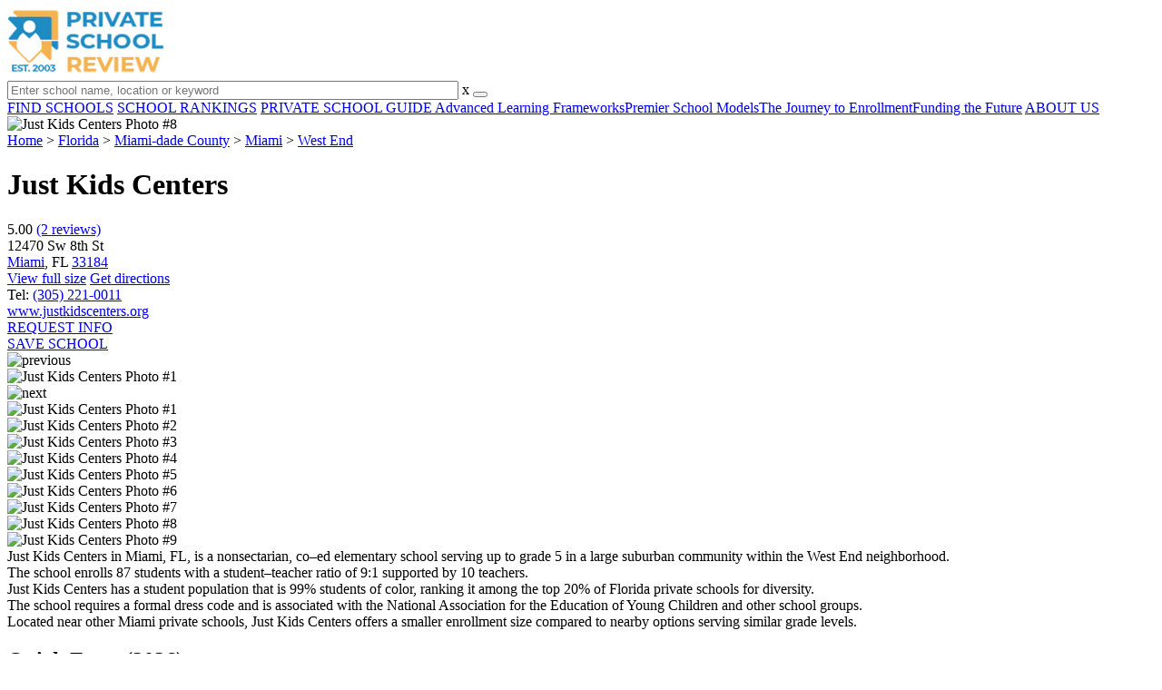

--- FILE ---
content_type: text/html; charset=UTF-8
request_url: https://www.privateschoolreview.com/just-kids-centers-profile
body_size: 22715
content:
<!DOCTYPE html><html
lang="en"><head>
 <script>(function(w,d,s,l,i){w[l]=w[l]||[];w[l].push({'gtm.start':
        new Date().getTime(),event:'gtm.js'});var f=d.getElementsByTagName(s)[0],
        j=d.createElement(s),dl=l!='dataLayer'?'&l='+l:'';j.async=true;j.src=
        'https://www.googletagmanager.com/gtm.js?id='+i+dl;f.parentNode.insertBefore(j,f);
        })(window,document,'script','dataLayer','GTM-MLNRG2S');</script> <meta
charset="utf-8"/><meta
http-equiv="X-UA-Compatible" content="IE=edge" ><meta
name="viewport" content="width=device-width, initial-scale=1.0, maximum-scale=2.0, user-scalable=yes"><meta
name="format-detection" content="telephone=no" ><meta
name="description" content="Just Kids Centers in Miami, Florida serves 87 students in grades Nursery/Preschool-5. View their 2026 profile to find tuition cost, acceptance rates, reviews and more." /><title>Just Kids Centers (2026 Profile) - Miami, FL</title><link
rel="dns-prefetch" href="https://static.privateschoolreview.com/" ><link
rel="dns-prefetch" href="https://images1.privateschoolreview.com/" ><link
rel="dns-prefetch" href="https://images2.privateschoolreview.com/" ><link
rel="dns-prefetch" href="https://images3.privateschoolreview.com/" ><link
rel="dns-prefetch" href="https://static.schoolreviewservices.com/" > <script src="//static.privateschoolreview.com/static/javascript/main.min.466772728.js"></script> <link
href='//static.privateschoolreview.com/static/style-css.4049852799.css' media='screen' type='text/css' rel='stylesheet' /><link
rel="preload" href="//static.schoolreviewservices.com/static/fonts/montserrat.woff" as="font" type="font/woff" crossorigin="anonymous"><link
rel="preload" href="//static.schoolreviewservices.com/static/fonts/montserrat_medium.woff2" as="font" type="font/woff2" crossorigin="anonymous"><link
rel="preload" href="//static.schoolreviewservices.com/static/fonts/hind_300_first.woff2" as="font" type="font/woff2" crossorigin="anonymous"><link
rel="preload" href="//static.schoolreviewservices.com/static/fonts/hind_300_second.woff" as="font" type="font/woff" crossorigin="anonymous"><link
rel="preload" href="//static.schoolreviewservices.com/static/fonts/hind_400_first.woff2" as="font" type="font/woff2" crossorigin="anonymous"><link
rel="preload" href="//static.schoolreviewservices.com/static/fonts/hind_400_second.woff" as="font" type="font/woff" crossorigin="anonymous"><link
rel="preload" href="//static.schoolreviewservices.com/static/fonts/hind_500_first.woff2" as="font" type="font/woff2" crossorigin="anonymous"><link
rel="preload" href="//static.schoolreviewservices.com/static/fonts/hind_500_second.woff" as="font" type="font/woff" crossorigin="anonymous"><link
rel="preload" href="//static.schoolreviewservices.com/static/fonts/hind_600_first.woff2" as="font" type="font/woff2" crossorigin="anonymous"><link
rel="preload" href="//static.schoolreviewservices.com/static/fonts/hind_600_second.woff" as="font" type="font/woff" crossorigin="anonymous"><link
rel="preload" href="//static.schoolreviewservices.com/static/fonts/hind_700_first.woff2" as="font" type="font/woff2" crossorigin="anonymous"><link
rel="preload" href="//static.schoolreviewservices.com/static/fonts/hind_700_second.woff" as="font" type="font/woff" crossorigin="anonymous"><link
rel="preload" href="//static.schoolreviewservices.com/static/fonts/fcicons.ttf" as="font" type="font/ttf" crossorigin="anonymous"><link
rel="canonical" href="https://www.privateschoolreview.com/just-kids-centers-profile"><link
rel="preload" as="image" href="https://images2.privateschoolreview.com/photo/6000/6524/Just-Kids-Centers-65datfiplfwos8gk8skcoogkc-1122.webp" media="(min-width: 1201px)" imagesrcset="https://images2.privateschoolreview.com/photo/6000/6524/Just-Kids-Centers-65datfiplfwos8gk8skcoogkc-1122.webp 1x, https://images2.privateschoolreview.com/photo/6000/6524/Just-Kids-Centers-65datfiplfwos8gk8skcoogkc-1122.webp 2x, https://images2.privateschoolreview.com/photo/6000/6524/Just-Kids-Centers-65datfiplfwos8gk8skcoogkc-1122.webp 3x" type="image/webp" /><link
rel="preload" as="image" href="https://images3.privateschoolreview.com/photo/6000/6524/Just-Kids-Centers-65datfiplfwos8gk8skcoogkc-960.webp" media="(min-width: 960px) and (max-width: 1200px)" imagesrcset="https://images3.privateschoolreview.com/photo/6000/6524/Just-Kids-Centers-65datfiplfwos8gk8skcoogkc-960.webp 1x, https://images3.privateschoolreview.com/photo/6000/6524/Just-Kids-Centers-65datfiplfwos8gk8skcoogkc-960.webp 2x, https://images3.privateschoolreview.com/photo/6000/6524/Just-Kids-Centers-65datfiplfwos8gk8skcoogkc-960.webp 3x" type="image/webp" /><link
rel="preload" as="image" href="https://images2.privateschoolreview.com/photo/6000/6524/Just-Kids-Centers-65datfiplfwos8gk8skcoogkc-780.webp" media="(min-width: 768px) and (max-width: 959px)" imagesrcset="https://images2.privateschoolreview.com/photo/6000/6524/Just-Kids-Centers-65datfiplfwos8gk8skcoogkc-780.webp 1x, https://images2.privateschoolreview.com/photo/6000/6524/Just-Kids-Centers-65datfiplfwos8gk8skcoogkc-780.webp 2x, https://images2.privateschoolreview.com/photo/6000/6524/Just-Kids-Centers-65datfiplfwos8gk8skcoogkc-780.webp 3x" type="image/webp" /><link
rel="preload" as="image" href="https://images3.privateschoolreview.com/photo/6000/6524/Just-Kids-Centers-65datfiplfwos8gk8skcoogkc-660.webp" media="(max-width: 767px)" imagesrcset="https://images3.privateschoolreview.com/photo/6000/6524/Just-Kids-Centers-65datfiplfwos8gk8skcoogkc-660.webp 1x, https://images3.privateschoolreview.com/photo/6000/6524/Just-Kids-Centers-65datfiplfwos8gk8skcoogkc-660.webp 2x, https://images3.privateschoolreview.com/photo/6000/6524/Just-Kids-Centers-65datfiplfwos8gk8skcoogkc-660.webp 3x" type="image/webp" /><link
rel="dns-prefetch" href="https://a.tile.openstreetmap.org"><link
rel="dns-prefetch" href="https://b.tile.openstreetmap.org"><link
rel="dns-prefetch" href="https://c.tile.openstreetmap.org"><link
rel="apple-touch-icon" sizes="180x180" href="/apple-touch-icon.png?v=yyxmRQnxXd"><link
rel="icon" type="image/png" href="/favicon-32x32.png?v=yyxmRQnxXd" sizes="32x32"><link
rel="icon" type="image/png" href="/favicon-16x16.png?v=yyxmRQnxXd" sizes="16x16"><link
rel="manifest" href="/manifest.json?v=yyxmRQnxXd"><link
rel="mask-icon" href="/safari-pinned-tab.svg?v=yyxmRQnxXd" color="#1E8BC3"><link
rel="shortcut icon" href="/favicon.ico?v=yyxmRQnxXd"><meta
name="msapplication-TileColor" content="#da532c"><meta
name="msapplication-TileImage" content="/mstile-144x144.png?v=yyxmRQnxXd"><meta
name="theme-color" content="#ffffff"><meta
property="fb:app_id" content="217572711615537"/><meta
property="og:title" content="Just Kids Centers (2026 Profile) - Miami, FL"/><meta
property="og:type" content="profile"/><meta
property="og:url" content="https://www.privateschoolreview.com/just-kids-centers-profile"/><meta
property="og:image" content="https://images1.privateschoolreview.com/photo/6000/6524/Just-Kids-Centers-ccypl75ilq0wcc4okksg88kok-1122.jpg"/><meta
data-react-helmet="true" property="og:image:height" content="842"><meta
data-react-helmet="true" property="og:image:width" content="1122"><meta
property="og:site_name" content="Private School Review"/><meta
property="og:locale" content="en_US"><meta
property="og:description" content="Just Kids Centers in Miami, Florida serves 87 students in grades Nursery/Preschool-5. View their 2026 profile to find tuition cost, acceptance rates, reviews and more."/> <script>if(window['sendCustomPvTrackingRequest']){
    sendCustomPvTrackingRequest('idf_2026_6524','school_overview');
}</script><script async src="https://app.socialproofy.io/pixel/5z96ya2fl74houh95durnbp4093q2ajn"></script><script type="application/ld+json">{"@context":"http://schema.org","@type":"School","name":"Just Kids Centers","address":{"@type":"PostalAddress","streetAddress":"12470 Sw 8th St","addressLocality":"Miami","addressRegion":"FL","postalCode":"33184","addressCountry":"US"},"aggregateRating":{"@type":"AggregateRating","bestRating":"5","worstRating":"1","ratingValue":"5.00","reviewCount":"2"},"description":"Just Kids Centers in Miami, FL, is a nonsectarian, co–ed elementary school serving up to grade 5 in a large suburban community within the West End neighborhood. The school enrolls 87 students with a student–teacher ratio of 9:1 supported by 10 teachers. Just Kids Centers has a student population that is 99% students of color, ranking it among the top 20% of Florida private schools for diversity. The school requires a formal dress code and is associated with the National Association for the Education of Young Children and other school groups. Located near other Miami private schools, Just Kids Centers offers a smaller enrollment size compared to nearby options serving similar grade levels.","image":["https://images1.privateschoolreview.com/photo/6000/6524/Just-Kids-Centers-ccypl75ilq0wcc4okksg88kok-1122.jpg","https://images2.privateschoolreview.com/photo/6000/6524/Just-Kids-Centers-d7af26zz8yokk8k8g4o8ogokw-1122.jpg","https://images1.privateschoolreview.com/photo/6000/6524/Just-Kids-Centers-d2amdsalb6gc44gg0gssgksog-1122.jpg","https://images2.privateschoolreview.com/photo/6000/6524/Just-Kids-Centers-3pt884a80vggcog4ogs4os80g-1122.jpg","https://images2.privateschoolreview.com/photo/6000/6524/Just-Kids-Centers-6t6hh414jpwc40w0c4kg4o0gc-1122.jpg","https://images1.privateschoolreview.com/photo/6000/6524/Just-Kids-Centers-22cpuezjtie8c4oc004cgwwww-1122.jpg","https://images1.privateschoolreview.com/photo/6000/6524/Just-Kids-Centers-edfziwxz2xskg88ow08g44wkg-1122.jpg","https://images1.privateschoolreview.com/photo/6000/6524/Just-Kids-Centers-3mnicxfdkdes4scwwcskcws8g-1122.jpg","https://images3.privateschoolreview.com/photo/6000/6524/Just-Kids-Centers-65datfiplfwos8gk8skcoogkc-1122.jpg"],"telephone":"(305) 221-0011","url":"https://www.privateschoolreview.com/just-kids-centers-profile","memberOf":[{"@type": "Organization","name":"National Association for the Education of Young Children","url":"https://www.privateschoolreview.com/florida/national-association-for-the-education-of-young-children-members"},{"@type": "Organization","name":"Other school association(s)","url":"https://www.privateschoolreview.com/florida/other-school-association(s)-members"}]}</script><script type="application/ld+json">{"@context":"http://schema.org","@type":"FAQPage","mainEntity":[{"@type":"Question","name":"When is the application deadline for Just Kids Centers?","acceptedAnswer":{"@type":"Answer","text":"The application deadline for Just Kids Centers is rolling (applications are reviewed as they are received year-round)."}},{"@type":"Question","name":"In what neighborhood is Just Kids Centers located? ","acceptedAnswer":{"@type":"Answer","text":"Just Kids Centers is located in the West End neighborhood of Miami, FL. There are 51 other private schools located in West End."}}]}</script> </head><body
id="school_overview" class="hasBg allowTab">
<noscript><iframe
src="https://www.googletagmanager.com/ns.html?id=GTM-MLNRG2S"
height="0" width="0" style="display:none;visibility:hidden"></iframe></noscript>
<script src="https://static.privateschoolreview.com/static/private_school_review.js" async data-tmsclient="Private School Review" data-layout="ros" data-debug="false" data-lazy="true" ></script> <script>window.TAS = window.TAS || { cmd: [] }</script><script type="text/javascript">!(function(o,_name){function n(){(n.q=n.q||[]).push(arguments)}n.v=1,o[_name]=o[_name]||n;!(function(o,t,n,c){function e(n){(function(){try{return(localStorage.getItem("v4ac1eiZr0")||"").split(",")[4]>0}catch(o){}return!1})()&&(n=o[t].pubads())&&n.setTargeting("admiral-engaged","true")}(c=o[t]=o[t]||{}).cmd=c.cmd||[],typeof c.pubads===n?e():typeof c.cmd.unshift===n?c.cmd.unshift(e):c.cmd.push(e)})(window,"googletag","function");})(window,String.fromCharCode(97,100,109,105,114,97,108));!(function(t,c,i){i=t.createElement(c),t=t.getElementsByTagName(c)[0],i.async=1,i.src="https://stretchsister.com/v2xtaj3iTGbPV7yT6dw9MmiIC9OldMfGNtIySwf_V1LUIHsU8QXQkrjo",t.parentNode.insertBefore(i,t)})(document,"script");</script> <div
id="fb-root"></div><div
id="page-container"><header
id="header-wrapper"><div
class="header-content nav-down headroom header-fixed">
<span
class="m-header-navbar" id="m-header-navbar"></span>
<a
href="/" title="Private School Review - Established 2003" class="header-logo-link"><img
src="/css/img/private-school-review-est-2003-logo.png" alt="Private School Review - Established 2003" class="header-logo-img" width="172" height="77" loading="lazy" /></a><div
class="search-bar header-search-bar"><form
method="GET" action="/search" accept-charset="UTF-8" name="cse-search-box-1" id="cse-search-box-1" class="cse-search-box" novalidate><input
id="q1" class="search-input" size="60" placeholder="Enter school name, location or keyword" onfocus="this.placeholder=&#039;&#039;" onblur="this.placeholder=&#039;Enter school name, location or keyword&#039;" readonly="readonly" style="color:#a9a9a9" required name="q" type="text" value="">        <span
class="search-x-delete">x</span><span
class="m-search-x-delete"></span>
<input
name="cx" type="hidden" value="016015916617632982569:o8xpyu15dg0"><input
name="ie" type="hidden" value="UTF-8"><input
name="siteurl" type="hidden" value="www.privateschoolreview.com"><input
name="spam_trap" type="hidden" value=""><button
type="submit" name="sa" class="search-button"></button></form></div><div
id="header-login-line" class="header-login-line"></div>
<span
class="m-search-icon" id="m-search-icon"></span></div></header><nav
id="header-nav-wrapper"><div
class="header-nav-content"><div
id="m-header-login-line" class="m-header-login-line"></div>
<a
href="/find-schools" class="header-nav-link">FIND SCHOOLS</a>
<a
href="/top-school-listings" class="header-nav-link" >SCHOOL RANKINGS</a>
<a
href="/blog" class="header-nav-link header-nav-blog">PRIVATE SCHOOL GUIDE
<span
class="m-cat-icon"><span
class='m-ci-arrow m-ci-arrow-down'></span></span>
</a>
<span
class="m-cat-menu">
<a
href='/blog/category/advanced-learning-frameworks' class='header-nav-link' >Advanced Learning Frameworks</a><a
href='/blog/category/premier-school-models' class='header-nav-link' >Premier School Models</a><a
href='/blog/category/the-journey-to-enrollment' class='header-nav-link' >The Journey to Enrollment</a><a
href='/blog/category/funding-the-future' class='header-nav-link' >Funding the Future</a>                    </span>
<a
href="/about-us" class="header-nav-link">ABOUT US</a></div></nav><div
id="menuarea-wrapper"></div><div
id="fs-banner-wrapper" class="fs-banner-wrapper"><div
id="fs-banner-content" class="fs-bc"></div></div><div
class="welcome-wrapper school-ov-bg">
<picture
itemscope itemtype="https://schema.org/ImageObject">
<source
srcset="https://images2.privateschoolreview.com/photo/6000/6524/Just-Kids-Centers-65datfiplfwos8gk8skcoogkc-1122.webp 1x, https://images2.privateschoolreview.com/photo/6000/6524/Just-Kids-Centers-65datfiplfwos8gk8skcoogkc-1122.webp 2x, https://images2.privateschoolreview.com/photo/6000/6524/Just-Kids-Centers-65datfiplfwos8gk8skcoogkc-1122.webp 3x" media="(min-width: 1201px)" type="image/webp" /><source
srcset="https://images3.privateschoolreview.com/photo/6000/6524/Just-Kids-Centers-65datfiplfwos8gk8skcoogkc-960.webp 1x, https://images3.privateschoolreview.com/photo/6000/6524/Just-Kids-Centers-65datfiplfwos8gk8skcoogkc-960.webp 2x, https://images3.privateschoolreview.com/photo/6000/6524/Just-Kids-Centers-65datfiplfwos8gk8skcoogkc-960.webp 3x" media="(min-width: 960px) and (max-width: 1200px)" type="image/webp" /><source
srcset="https://images2.privateschoolreview.com/photo/6000/6524/Just-Kids-Centers-65datfiplfwos8gk8skcoogkc-780.webp 1x, https://images2.privateschoolreview.com/photo/6000/6524/Just-Kids-Centers-65datfiplfwos8gk8skcoogkc-780.webp 2x, https://images2.privateschoolreview.com/photo/6000/6524/Just-Kids-Centers-65datfiplfwos8gk8skcoogkc-780.webp 3x" media="(min-width: 768px) and (max-width: 959px)" type="image/webp" /><source
srcset="https://images3.privateschoolreview.com/photo/6000/6524/Just-Kids-Centers-65datfiplfwos8gk8skcoogkc-660.webp 1x, https://images3.privateschoolreview.com/photo/6000/6524/Just-Kids-Centers-65datfiplfwos8gk8skcoogkc-660.webp 2x, https://images3.privateschoolreview.com/photo/6000/6524/Just-Kids-Centers-65datfiplfwos8gk8skcoogkc-660.webp 3x" media="(max-width: 767px)" type="image/webp" />                            <source
srcset="https://images3.privateschoolreview.com/photo/6000/6524/Just-Kids-Centers-65datfiplfwos8gk8skcoogkc-1122.jpg 1x, https://images3.privateschoolreview.com/photo/6000/6524/Just-Kids-Centers-65datfiplfwos8gk8skcoogkc-1122.jpg 2x, https://images3.privateschoolreview.com/photo/6000/6524/Just-Kids-Centers-65datfiplfwos8gk8skcoogkc-1122.jpg 3x" media="(min-width: 1201px)" type="image/jpeg" /><source
srcset="https://images3.privateschoolreview.com/photo/6000/6524/Just-Kids-Centers-65datfiplfwos8gk8skcoogkc-960.jpg 1x, https://images3.privateschoolreview.com/photo/6000/6524/Just-Kids-Centers-65datfiplfwos8gk8skcoogkc-960.jpg 2x, https://images3.privateschoolreview.com/photo/6000/6524/Just-Kids-Centers-65datfiplfwos8gk8skcoogkc-960.jpg 3x" media="(min-width: 960px) and (max-width: 1200px)" type="image/jpeg" /><source
srcset="https://images1.privateschoolreview.com/photo/6000/6524/Just-Kids-Centers-65datfiplfwos8gk8skcoogkc-780.jpg 1x, https://images1.privateschoolreview.com/photo/6000/6524/Just-Kids-Centers-65datfiplfwos8gk8skcoogkc-780.jpg 2x, https://images1.privateschoolreview.com/photo/6000/6524/Just-Kids-Centers-65datfiplfwos8gk8skcoogkc-780.jpg 3x" media="(min-width: 768px) and (max-width: 959px)" type="image/jpeg" /><source
srcset="https://images1.privateschoolreview.com/photo/6000/6524/Just-Kids-Centers-65datfiplfwos8gk8skcoogkc-660.jpg 1x, https://images1.privateschoolreview.com/photo/6000/6524/Just-Kids-Centers-65datfiplfwos8gk8skcoogkc-660.jpg 2x, https://images1.privateschoolreview.com/photo/6000/6524/Just-Kids-Centers-65datfiplfwos8gk8skcoogkc-660.jpg 3x" media="(max-width: 767px)" type="image/jpeg" />                            <img
itemprop="contentUrl" src="https://images3.privateschoolreview.com/photo/6000/6524/Just-Kids-Centers-65datfiplfwos8gk8skcoogkc-1122.jpg" title="Just Kids Centers Photo #8" alt="Just Kids Centers Photo #8"  class="ag-main-image" width="100%">
</picture></div><div
id="main-wrapper"><div
id="main"><div
id="main-headline-wrapper"><div
class="breadcrumbs"  itemscope itemtype="https://schema.org/BreadcrumbList"  >
<span
itemprop="itemListElement" itemscope itemtype="https://schema.org/ListItem"><a
itemscope itemtype="https://schema.org/WebPage" itemprop="item" itemid="https://www.privateschoolreview.com/" href="https://www.privateschoolreview.com/" ><span
itemprop="name">Home</span></a><meta
itemprop="position" content="1" /></span> &gt; <span
itemprop="itemListElement" itemscope itemtype="https://schema.org/ListItem"><a
itemscope itemtype="https://schema.org/WebPage" itemprop="item" itemid="https://www.privateschoolreview.com/florida" href="https://www.privateschoolreview.com/florida" ><span
itemprop="name">Florida</span></a><meta
itemprop="position" content="2" /></span> &gt; <span
itemprop="itemListElement" itemscope itemtype="https://schema.org/ListItem"><a
itemscope itemtype="https://schema.org/WebPage" itemprop="item" itemid="https://www.privateschoolreview.com/florida/miami-dade-county" href="https://www.privateschoolreview.com/florida/miami-dade-county" ><span
itemprop="name">Miami-dade County</span></a><meta
itemprop="position" content="3" /></span> &gt; <span
itemprop="itemListElement" itemscope itemtype="https://schema.org/ListItem"><a
itemscope itemtype="https://schema.org/WebPage" itemprop="item" itemid="https://www.privateschoolreview.com/florida/miami" href="https://www.privateschoolreview.com/florida/miami" ><span
itemprop="name">Miami</span></a><meta
itemprop="position" content="4" /></span> &gt; <span
itemprop="itemListElement" itemscope itemtype="https://schema.org/ListItem"><a
itemscope itemtype="https://schema.org/WebPage" itemprop="item" itemid="https://www.privateschoolreview.com/florida/miami/neighborhood/west-end" href="https://www.privateschoolreview.com/florida/miami/neighborhood/west-end" ><span
itemprop="name">West End</span></a><meta
itemprop="position" content="5" /></span></div></div><div
id="content-headline-wrapper" class="has-breadcrumbs no-hl-ads chw-layout-1 has-hm " ><h1 id="main-headline" class="" >Just Kids Centers</h1>
<span
class="so-jump-btn-wrapper dpo-xllg-flex" id="so-jump-btn-wrapper"><span
class="so-jump-btn" id="so-jump-btn"></span></span>
<span
class="jump-list-nav" id="jump-list-nav" style="display:none;">
<span
data-jump-id="top-rankings" class="jump-list-link">Top Rankings</span>
<span
data-jump-id="overview" class="jump-list-link">Overview</span>
<span
data-jump-id="student-body" class="jump-list-link">Student Body</span>
<span
data-jump-id="academics-and-faculty" class="jump-list-link">Academics and Faculty</span>
<span
data-jump-id="tuition-and-acceptance-rate" class="jump-list-link">Tuition and Acceptance Rate</span>
<span
data-jump-id="school-notes" class="jump-list-link">School Notes</span>
<span
data-jump-id="faq" class="jump-list-link">Frequently Asked Questions</span>
<span
data-jump-id="related-schools" class="jump-list-link">Related Schools</span>
<span
data-jump-id="reviews" class="jump-list-link">School Reviews</span>
<a
class="jump-list-edit-link" href="/school-login">Edit School Profile</a>
</span></div><div
id="main-content"><div
id='tms-ad-1' data-ad-viewports='Mobile,Big Mobile' data-ad-class=' tmsads  dc-mobile-horizontal-1 dc-big-mobile-horizontal-1' data-is-ms-ads='false' data-ms-adunit-id='' data-ad-wrapper-class='srn-ads-cnt dc-mobile-horizontal-1 dc-big-mobile-horizontal-1 dc-xs-block dc-md-block dc-lg-none dc-xl-none tmsads-below-headline' data-ad-id='unit-1610662816669' data-ad-type='default' data-ad-infinite='false' class='srn-ads-cnt srn-ads-cnt dc-mobile-horizontal-1 dc-big-mobile-horizontal-1 dc-xs-block dc-md-block dc-lg-none dc-xl-none tmsads-below-headline '></div> <script>if(window['renderAD']){renderAD('tms-ad-1')}</script> <div
id="top-info-box"  class="section-wrapper sec-box-wrapper"><div
class="sec-content sec-no-header sec-box-2"><div
class="cards-wrapper nf-cards-wrapper"><div
class="card-row card-icon card-rating-score icon-rating-score card-odd"><div
class="cr_content_wrapper rating-star-wrapper">
<span
class='bold'>5.00</span>
<a
class='cr-review-link' href="#reviews" title="Average 5.00 stars across 2 reviews of Just Kids Centers">
<span
class='icon icon-star-medium star-medium-50'></span><span
class='rating-count'> (2  reviews) </span>
</a></div></div><div
class="card-row card-icon card-address icon-address  has-map" ><div
class='cr_content_wrapper'>12470 Sw 8th St<br><a
href='/florida/miami'>Miami</a>, FL <a
href='/florida/miami/33184'>33184</a></div></div><div
class="card-mobile-map dpo-xsmd-block"><div
id="mobile-map-wrapper" class="map-wrapper mini-map-wrapper dpo-xsmd-block"><div
id="mobile-map" class="mini-map"></div></div><div
class="address-direction-wrapper" >
<a
href="https://maps.google.com/?q=12470+Sw+8th+StMiami%2C+FL+33184" target="_blank" class="icon-direction"> View full size</a>
<a
href="https://maps.google.com/maps?saddr=current+location&daddr=12470+Sw+8th+StMiami%2C+FL+33184" target="_blank" class="icon-direction"> Get directions</a></div></div><div
class="card-row card-icon card-tel icon-tel card-odd"><div
class='cr_content_wrapper'>
Tel: <a
rel="nofollow" href="tel:(305)221-0011">(305) 221-0011</a></div></div><div
class="card-row card-icon card-website icon-website "><div
class='cr_content_wrapper'>
<a
href="https://www.justkidscenters.org/" target="_blank" class="website-click" id="cr-school-website">www.justkidscenters.org</a>
<a
href="https://www.facebook.com/JustKidsCenters" target="_blank" class='cr-sm-link cr-sm-fb'>
<span
class='cr-sm-icon cr-sm-icon-fb'>
</span>
</a>
<a
href="https://www.instagram.com/justkidscenters/" target="_blank" class='cr-sm-link cr-sm-ig'>
<span
class='cr-sm-icon cr-sm-icon-ig'>
</span>
</a></div></div></div><div
class="infobox-top-right dpo-xllg-block"><div
id='tms-ad-2' data-ad-viewports='Desktop' data-ad-class=' tmsads  dc-desktop-square-1' data-is-ms-ads='false' data-ms-adunit-id='' data-ad-wrapper-class='srn-ads-cnt dc-desktop-square-1 dc-xs-none dc-md-none dc-lg-none dc-xl-block header-overlay' data-ad-id='unit-1610663500862' data-ad-type='default' data-ad-infinite='false' class='srn-ads-cnt srn-ads-cnt dc-desktop-square-1 dc-xs-none dc-md-none dc-lg-none dc-xl-block header-overlay '></div> <script>if(window['renderAD']){renderAD('tms-ad-2')}</script> </div><div
class="clear-f"></div><div
class="info-btns-wrapper">
<a
href="/just-kids-centers-profile/request-info"  class="info-box-btn ib-btn-request ib-btn-odd"><div
class="icon-wrapper icon-request"></div>REQUEST INFO</a>
<a
rel="nofollow" href="/student_redirect.php?school_id=6524" class="info-box-btn ib-btn-ss ib-btn-even"><div
class="icon-wrapper icon-ss"></div>SAVE SCHOOL</a></div><div
class="ag-container ag-redesign ag-compact ag-school" ><div
class="ag-view"><div
class="ag-loading"><div
id="ag-load-block-1" class="ag-loading-block"></div><div
id="ag-load-block-2" class="ag-loading-block"></div><div
id="ag-load-block-3" class="ag-loading-block"></div></div><div
class="ag-previous"><div
data-control="previous">
<img
src="//static.privateschoolreview.com/static/prev3.png" data-control="previous" alt="previous" width="61" height="122" loading="lazy" ></div></div><div
class="ag-views"><div
data-item="0" data-mfp-src="https://images2.privateschoolreview.com/photo/6000/6524/Just-Kids-Centers-ccypl75ilq0wcc4okksg88kok-1122.webp" data-mfp-title="" style="display: block" >
<picture
itemscope itemtype="https://schema.org/ImageObject">
<source
srcset="https://images1.privateschoolreview.com/photo/6000/6524/Just-Kids-Centers-ccypl75ilq0wcc4okksg88kok-780.webp 1x, https://images2.privateschoolreview.com/photo/6000/6524/Just-Kids-Centers-ccypl75ilq0wcc4okksg88kok-1122.webp 2x, https://images2.privateschoolreview.com/photo/6000/6524/Just-Kids-Centers-ccypl75ilq0wcc4okksg88kok-1122.webp 3x" media="(min-width: 1201px)" type="image/webp" /><source
srcset="https://images1.privateschoolreview.com/photo/6000/6524/Just-Kids-Centers-ccypl75ilq0wcc4okksg88kok-660.webp 1x, https://images1.privateschoolreview.com/photo/6000/6524/Just-Kids-Centers-ccypl75ilq0wcc4okksg88kok-660.webp 2x, https://images1.privateschoolreview.com/photo/6000/6524/Just-Kids-Centers-ccypl75ilq0wcc4okksg88kok-660.webp 3x" media="(max-width: 1200px)" type="image/webp" />                            <source
srcset="https://images1.privateschoolreview.com/photo/6000/6524/Just-Kids-Centers-ccypl75ilq0wcc4okksg88kok-780.jpg 1x, https://images1.privateschoolreview.com/photo/6000/6524/Just-Kids-Centers-ccypl75ilq0wcc4okksg88kok-1122.jpg 2x, https://images1.privateschoolreview.com/photo/6000/6524/Just-Kids-Centers-ccypl75ilq0wcc4okksg88kok-1122.jpg 3x" media="(min-width: 1201px)" type="image/jpeg" /><source
srcset="https://images1.privateschoolreview.com/photo/6000/6524/Just-Kids-Centers-ccypl75ilq0wcc4okksg88kok-660.jpg 1x, https://images1.privateschoolreview.com/photo/6000/6524/Just-Kids-Centers-ccypl75ilq0wcc4okksg88kok-660.jpg 2x, https://images1.privateschoolreview.com/photo/6000/6524/Just-Kids-Centers-ccypl75ilq0wcc4okksg88kok-660.jpg 3x" media="(max-width: 1200px)" type="image/jpeg" />                            <img
itemprop="contentUrl" src="https://images1.privateschoolreview.com/photo/6000/6524/Just-Kids-Centers-ccypl75ilq0wcc4okksg88kok-1122.jpg" title="Just Kids Centers Photo #1" alt="Just Kids Centers Photo #1" data-description="" class="ag-main-image" data-complete="1"  width="1122" height="842"  >
</picture></div><div
data-item="1" data-mfp-src="https://images2.privateschoolreview.com/photo/6000/6524/Just-Kids-Centers-d7af26zz8yokk8k8g4o8ogokw-1122.webp" data-mfp-title="" style="display: none" >
<a
href="https://images2.privateschoolreview.com/photo/6000/6524/Just-Kids-Centers-d7af26zz8yokk8k8g4o8ogokw-1122.jpg" title="Just Kids Centers Photo #2">Just Kids Centers Photo #2</a></div><div
data-item="2" data-mfp-src="https://images2.privateschoolreview.com/photo/6000/6524/Just-Kids-Centers-d2amdsalb6gc44gg0gssgksog-1122.webp" data-mfp-title="" style="display: none" >
<a
href="https://images1.privateschoolreview.com/photo/6000/6524/Just-Kids-Centers-d2amdsalb6gc44gg0gssgksog-1122.jpg" title="Just Kids Centers Photo #3">Just Kids Centers Photo #3</a></div><div
data-item="3" data-mfp-src="https://images1.privateschoolreview.com/photo/6000/6524/Just-Kids-Centers-3pt884a80vggcog4ogs4os80g-1122.webp" data-mfp-title="" style="display: none" >
<a
href="https://images2.privateschoolreview.com/photo/6000/6524/Just-Kids-Centers-3pt884a80vggcog4ogs4os80g-1122.jpg" title="Just Kids Centers Photo #4">Just Kids Centers Photo #4</a></div><div
data-item="4" data-mfp-src="https://images1.privateschoolreview.com/photo/6000/6524/Just-Kids-Centers-6t6hh414jpwc40w0c4kg4o0gc-1122.webp" data-mfp-title="" style="display: none" >
<a
href="https://images2.privateschoolreview.com/photo/6000/6524/Just-Kids-Centers-6t6hh414jpwc40w0c4kg4o0gc-1122.jpg" title="Just Kids Centers Photo #5">Just Kids Centers Photo #5</a></div><div
data-item="5" data-mfp-src="https://images2.privateschoolreview.com/photo/6000/6524/Just-Kids-Centers-22cpuezjtie8c4oc004cgwwww-1122.webp" data-mfp-title="" style="display: none" >
<a
href="https://images1.privateschoolreview.com/photo/6000/6524/Just-Kids-Centers-22cpuezjtie8c4oc004cgwwww-1122.jpg" title="Just Kids Centers Photo #6">Just Kids Centers Photo #6</a></div><div
data-item="6" data-mfp-src="https://images2.privateschoolreview.com/photo/6000/6524/Just-Kids-Centers-edfziwxz2xskg88ow08g44wkg-1122.webp" data-mfp-title="" style="display: none" >
<a
href="https://images1.privateschoolreview.com/photo/6000/6524/Just-Kids-Centers-edfziwxz2xskg88ow08g44wkg-1122.jpg" title="Just Kids Centers Photo #7">Just Kids Centers Photo #7</a></div><div
data-item="7" data-mfp-src="https://images1.privateschoolreview.com/photo/6000/6524/Just-Kids-Centers-3mnicxfdkdes4scwwcskcws8g-1122.webp" data-mfp-title="" style="display: none" >
<a
href="https://images1.privateschoolreview.com/photo/6000/6524/Just-Kids-Centers-3mnicxfdkdes4scwwcskcws8g-1122.jpg" title="Just Kids Centers Photo #8">Just Kids Centers Photo #8</a></div><div
data-item="8" data-mfp-src="https://images2.privateschoolreview.com/photo/6000/6524/Just-Kids-Centers-65datfiplfwos8gk8skcoogkc-1122.webp" data-mfp-title="" style="display: none" >
<a
href="https://images3.privateschoolreview.com/photo/6000/6524/Just-Kids-Centers-65datfiplfwos8gk8skcoogkc-1122.jpg" title="Just Kids Centers Photo #9">Just Kids Centers Photo #9</a></div></div><div
class="ag-next"><div
data-control="next">
<img
src="//static.privateschoolreview.com/static/next3.png" data-control="next" alt="next" width="61" height="122"  loading="lazy"></div></div><div
class="ag-text"><div><div
class="ag-text-background"><div
class="ag-title">
<a
class="ag-title-link"></a></div><div
class="ag-caption-background"><div
class="ag-caption"></div></div></div></div></div></div><div
class="ag-thumbs"><div
class="ag-thumbs-slider"><div
class="ag-thumbs-current" data-item="0"
data-srcset-webp="https://images2.privateschoolreview.com/photo/6000/6524/Just-Kids-Centers-ccypl75ilq0wcc4okksg88kok-1122.webp 1122, https://images1.privateschoolreview.com/photo/6000/6524/Just-Kids-Centers-ccypl75ilq0wcc4okksg88kok-660.webp 660, https://images1.privateschoolreview.com/photo/6000/6524/Just-Kids-Centers-ccypl75ilq0wcc4okksg88kok-780.webp 780, https://images1.privateschoolreview.com/photo/6000/6524/Just-Kids-Centers-ccypl75ilq0wcc4okksg88kok-960.webp 960"
data-srcset-jpeg="https://images1.privateschoolreview.com/photo/6000/6524/Just-Kids-Centers-ccypl75ilq0wcc4okksg88kok-1122.jpg 1122, https://images1.privateschoolreview.com/photo/6000/6524/Just-Kids-Centers-ccypl75ilq0wcc4okksg88kok-660.jpg 660, https://images1.privateschoolreview.com/photo/6000/6524/Just-Kids-Centers-ccypl75ilq0wcc4okksg88kok-780.jpg 780, https://images3.privateschoolreview.com/photo/6000/6524/Just-Kids-Centers-ccypl75ilq0wcc4okksg88kok-960.jpg 960"
data-src="https://images1.privateschoolreview.com/photo/6000/6524/Just-Kids-Centers-ccypl75ilq0wcc4okksg88kok-1122.jpg"
data-description=""
data-alt="Just Kids Centers Photo #1"
>
<picture>
<source
type="image/webp" srcset="https://images1.privateschoolreview.com/photo/6000/6524/Just-Kids-Centers-ccypl75ilq0wcc4okksg88kok-160x160c.webp"/>
<source
type="image/jpeg" srcset="https://images3.privateschoolreview.com/photo/6000/6524/Just-Kids-Centers-ccypl75ilq0wcc4okksg88kok-160x160c.jpg"/>
<img
src="https://images3.privateschoolreview.com/photo/6000/6524/Just-Kids-Centers-ccypl75ilq0wcc4okksg88kok-160x160c.jpg" title="Just Kids Centers Photo #1" alt="Just Kids Centers Photo #1"  width="160" height="160"  class="ag-thumb-image" loading="lazy">
</picture></div><div
class="" data-item="1"
data-srcset-webp="https://images2.privateschoolreview.com/photo/6000/6524/Just-Kids-Centers-d7af26zz8yokk8k8g4o8ogokw-1122.webp 1122, https://images3.privateschoolreview.com/photo/6000/6524/Just-Kids-Centers-d7af26zz8yokk8k8g4o8ogokw-660.webp 660, https://images2.privateschoolreview.com/photo/6000/6524/Just-Kids-Centers-d7af26zz8yokk8k8g4o8ogokw-780.webp 780, https://images3.privateschoolreview.com/photo/6000/6524/Just-Kids-Centers-d7af26zz8yokk8k8g4o8ogokw-960.webp 960"
data-srcset-jpeg="https://images2.privateschoolreview.com/photo/6000/6524/Just-Kids-Centers-d7af26zz8yokk8k8g4o8ogokw-1122.jpg 1122, https://images1.privateschoolreview.com/photo/6000/6524/Just-Kids-Centers-d7af26zz8yokk8k8g4o8ogokw-660.jpg 660, https://images1.privateschoolreview.com/photo/6000/6524/Just-Kids-Centers-d7af26zz8yokk8k8g4o8ogokw-780.jpg 780, https://images1.privateschoolreview.com/photo/6000/6524/Just-Kids-Centers-d7af26zz8yokk8k8g4o8ogokw-960.jpg 960"
data-src="https://images2.privateschoolreview.com/photo/6000/6524/Just-Kids-Centers-d7af26zz8yokk8k8g4o8ogokw-1122.jpg"
data-description=""
data-alt="Just Kids Centers Photo #2"
>
<picture>
<source
type="image/webp" srcset="https://images1.privateschoolreview.com/photo/6000/6524/Just-Kids-Centers-d7af26zz8yokk8k8g4o8ogokw-160x160c.webp"/>
<source
type="image/jpeg" srcset="https://images2.privateschoolreview.com/photo/6000/6524/Just-Kids-Centers-d7af26zz8yokk8k8g4o8ogokw-160x160c.jpg"/>
<img
src="https://images2.privateschoolreview.com/photo/6000/6524/Just-Kids-Centers-d7af26zz8yokk8k8g4o8ogokw-160x160c.jpg" title="Just Kids Centers Photo #2" alt="Just Kids Centers Photo #2"  width="160" height="160"  class="ag-thumb-image" loading="lazy">
</picture></div><div
class="" data-item="2"
data-srcset-webp="https://images2.privateschoolreview.com/photo/6000/6524/Just-Kids-Centers-d2amdsalb6gc44gg0gssgksog-1122.webp 1122, https://images2.privateschoolreview.com/photo/6000/6524/Just-Kids-Centers-d2amdsalb6gc44gg0gssgksog-660.webp 660, https://images1.privateschoolreview.com/photo/6000/6524/Just-Kids-Centers-d2amdsalb6gc44gg0gssgksog-780.webp 780, https://images1.privateschoolreview.com/photo/6000/6524/Just-Kids-Centers-d2amdsalb6gc44gg0gssgksog-960.webp 960"
data-srcset-jpeg="https://images1.privateschoolreview.com/photo/6000/6524/Just-Kids-Centers-d2amdsalb6gc44gg0gssgksog-1122.jpg 1122, https://images2.privateschoolreview.com/photo/6000/6524/Just-Kids-Centers-d2amdsalb6gc44gg0gssgksog-660.jpg 660, https://images1.privateschoolreview.com/photo/6000/6524/Just-Kids-Centers-d2amdsalb6gc44gg0gssgksog-780.jpg 780, https://images2.privateschoolreview.com/photo/6000/6524/Just-Kids-Centers-d2amdsalb6gc44gg0gssgksog-960.jpg 960"
data-src="https://images1.privateschoolreview.com/photo/6000/6524/Just-Kids-Centers-d2amdsalb6gc44gg0gssgksog-1122.jpg"
data-description=""
data-alt="Just Kids Centers Photo #3"
>
<picture>
<source
type="image/webp" srcset="https://images3.privateschoolreview.com/photo/6000/6524/Just-Kids-Centers-d2amdsalb6gc44gg0gssgksog-160x160c.webp"/>
<source
type="image/jpeg" srcset="https://images1.privateschoolreview.com/photo/6000/6524/Just-Kids-Centers-d2amdsalb6gc44gg0gssgksog-160x160c.jpg"/>
<img
src="https://images1.privateschoolreview.com/photo/6000/6524/Just-Kids-Centers-d2amdsalb6gc44gg0gssgksog-160x160c.jpg" title="Just Kids Centers Photo #3" alt="Just Kids Centers Photo #3"  width="160" height="160"  class="ag-thumb-image" loading="lazy">
</picture></div><div
class="" data-item="3"
data-srcset-webp="https://images1.privateschoolreview.com/photo/6000/6524/Just-Kids-Centers-3pt884a80vggcog4ogs4os80g-1122.webp 1122, https://images1.privateschoolreview.com/photo/6000/6524/Just-Kids-Centers-3pt884a80vggcog4ogs4os80g-660.webp 660, https://images2.privateschoolreview.com/photo/6000/6524/Just-Kids-Centers-3pt884a80vggcog4ogs4os80g-780.webp 780, https://images3.privateschoolreview.com/photo/6000/6524/Just-Kids-Centers-3pt884a80vggcog4ogs4os80g-960.webp 960"
data-srcset-jpeg="https://images2.privateschoolreview.com/photo/6000/6524/Just-Kids-Centers-3pt884a80vggcog4ogs4os80g-1122.jpg 1122, https://images3.privateschoolreview.com/photo/6000/6524/Just-Kids-Centers-3pt884a80vggcog4ogs4os80g-660.jpg 660, https://images3.privateschoolreview.com/photo/6000/6524/Just-Kids-Centers-3pt884a80vggcog4ogs4os80g-780.jpg 780, https://images3.privateschoolreview.com/photo/6000/6524/Just-Kids-Centers-3pt884a80vggcog4ogs4os80g-960.jpg 960"
data-src="https://images2.privateschoolreview.com/photo/6000/6524/Just-Kids-Centers-3pt884a80vggcog4ogs4os80g-1122.jpg"
data-description=""
data-alt="Just Kids Centers Photo #4"
>
<picture>
<source
type="image/webp" srcset="https://images2.privateschoolreview.com/photo/6000/6524/Just-Kids-Centers-3pt884a80vggcog4ogs4os80g-160x160c.webp"/>
<source
type="image/jpeg" srcset="https://images1.privateschoolreview.com/photo/6000/6524/Just-Kids-Centers-3pt884a80vggcog4ogs4os80g-160x160c.jpg"/>
<img
src="https://images1.privateschoolreview.com/photo/6000/6524/Just-Kids-Centers-3pt884a80vggcog4ogs4os80g-160x160c.jpg" title="Just Kids Centers Photo #4" alt="Just Kids Centers Photo #4"  width="160" height="160"  class="ag-thumb-image" loading="lazy">
</picture></div><div
class="" data-item="4"
data-srcset-webp="https://images1.privateschoolreview.com/photo/6000/6524/Just-Kids-Centers-6t6hh414jpwc40w0c4kg4o0gc-1122.webp 1122, https://images2.privateschoolreview.com/photo/6000/6524/Just-Kids-Centers-6t6hh414jpwc40w0c4kg4o0gc-660.webp 660, https://images1.privateschoolreview.com/photo/6000/6524/Just-Kids-Centers-6t6hh414jpwc40w0c4kg4o0gc-780.webp 780, https://images3.privateschoolreview.com/photo/6000/6524/Just-Kids-Centers-6t6hh414jpwc40w0c4kg4o0gc-960.webp 960"
data-srcset-jpeg="https://images2.privateschoolreview.com/photo/6000/6524/Just-Kids-Centers-6t6hh414jpwc40w0c4kg4o0gc-1122.jpg 1122, https://images1.privateschoolreview.com/photo/6000/6524/Just-Kids-Centers-6t6hh414jpwc40w0c4kg4o0gc-660.jpg 660, https://images1.privateschoolreview.com/photo/6000/6524/Just-Kids-Centers-6t6hh414jpwc40w0c4kg4o0gc-780.jpg 780, https://images3.privateschoolreview.com/photo/6000/6524/Just-Kids-Centers-6t6hh414jpwc40w0c4kg4o0gc-960.jpg 960"
data-src="https://images2.privateschoolreview.com/photo/6000/6524/Just-Kids-Centers-6t6hh414jpwc40w0c4kg4o0gc-1122.jpg"
data-description=""
data-alt="Just Kids Centers Photo #5"
>
<picture>
<source
type="image/webp" srcset="https://images3.privateschoolreview.com/photo/6000/6524/Just-Kids-Centers-6t6hh414jpwc40w0c4kg4o0gc-160x160c.webp"/>
<source
type="image/jpeg" srcset="https://images3.privateschoolreview.com/photo/6000/6524/Just-Kids-Centers-6t6hh414jpwc40w0c4kg4o0gc-160x160c.jpg"/>
<img
src="https://images3.privateschoolreview.com/photo/6000/6524/Just-Kids-Centers-6t6hh414jpwc40w0c4kg4o0gc-160x160c.jpg" title="Just Kids Centers Photo #5" alt="Just Kids Centers Photo #5"  width="160" height="160"  class="ag-thumb-image" loading="lazy">
</picture></div><div
class="" data-item="5"
data-srcset-webp="https://images2.privateschoolreview.com/photo/6000/6524/Just-Kids-Centers-22cpuezjtie8c4oc004cgwwww-1122.webp 1122, https://images2.privateschoolreview.com/photo/6000/6524/Just-Kids-Centers-22cpuezjtie8c4oc004cgwwww-660.webp 660, https://images3.privateschoolreview.com/photo/6000/6524/Just-Kids-Centers-22cpuezjtie8c4oc004cgwwww-780.webp 780, https://images3.privateschoolreview.com/photo/6000/6524/Just-Kids-Centers-22cpuezjtie8c4oc004cgwwww-960.webp 960"
data-srcset-jpeg="https://images1.privateschoolreview.com/photo/6000/6524/Just-Kids-Centers-22cpuezjtie8c4oc004cgwwww-1122.jpg 1122, https://images3.privateschoolreview.com/photo/6000/6524/Just-Kids-Centers-22cpuezjtie8c4oc004cgwwww-660.jpg 660, https://images3.privateschoolreview.com/photo/6000/6524/Just-Kids-Centers-22cpuezjtie8c4oc004cgwwww-780.jpg 780, https://images3.privateschoolreview.com/photo/6000/6524/Just-Kids-Centers-22cpuezjtie8c4oc004cgwwww-960.jpg 960"
data-src="https://images1.privateschoolreview.com/photo/6000/6524/Just-Kids-Centers-22cpuezjtie8c4oc004cgwwww-1122.jpg"
data-description=""
data-alt="Just Kids Centers Photo #6"
>
<picture>
<source
type="image/webp" srcset="https://images3.privateschoolreview.com/photo/6000/6524/Just-Kids-Centers-22cpuezjtie8c4oc004cgwwww-160x160c.webp"/>
<source
type="image/jpeg" srcset="https://images2.privateschoolreview.com/photo/6000/6524/Just-Kids-Centers-22cpuezjtie8c4oc004cgwwww-160x160c.jpg"/>
<img
src="https://images2.privateschoolreview.com/photo/6000/6524/Just-Kids-Centers-22cpuezjtie8c4oc004cgwwww-160x160c.jpg" title="Just Kids Centers Photo #6" alt="Just Kids Centers Photo #6"  width="160" height="160"  class="ag-thumb-image" loading="lazy">
</picture></div><div
class="" data-item="6"
data-srcset-webp="https://images2.privateschoolreview.com/photo/6000/6524/Just-Kids-Centers-edfziwxz2xskg88ow08g44wkg-1122.webp 1122, https://images1.privateschoolreview.com/photo/6000/6524/Just-Kids-Centers-edfziwxz2xskg88ow08g44wkg-660.webp 660, https://images2.privateschoolreview.com/photo/6000/6524/Just-Kids-Centers-edfziwxz2xskg88ow08g44wkg-780.webp 780, https://images3.privateschoolreview.com/photo/6000/6524/Just-Kids-Centers-edfziwxz2xskg88ow08g44wkg-960.webp 960"
data-srcset-jpeg="https://images1.privateschoolreview.com/photo/6000/6524/Just-Kids-Centers-edfziwxz2xskg88ow08g44wkg-1122.jpg 1122, https://images3.privateschoolreview.com/photo/6000/6524/Just-Kids-Centers-edfziwxz2xskg88ow08g44wkg-660.jpg 660, https://images1.privateschoolreview.com/photo/6000/6524/Just-Kids-Centers-edfziwxz2xskg88ow08g44wkg-780.jpg 780, https://images2.privateschoolreview.com/photo/6000/6524/Just-Kids-Centers-edfziwxz2xskg88ow08g44wkg-960.jpg 960"
data-src="https://images1.privateschoolreview.com/photo/6000/6524/Just-Kids-Centers-edfziwxz2xskg88ow08g44wkg-1122.jpg"
data-description=""
data-alt="Just Kids Centers Photo #7"
>
<picture>
<source
type="image/webp" srcset="https://images3.privateschoolreview.com/photo/6000/6524/Just-Kids-Centers-edfziwxz2xskg88ow08g44wkg-160x160c.webp"/>
<source
type="image/jpeg" srcset="https://images1.privateschoolreview.com/photo/6000/6524/Just-Kids-Centers-edfziwxz2xskg88ow08g44wkg-160x160c.jpg"/>
<img
src="https://images1.privateschoolreview.com/photo/6000/6524/Just-Kids-Centers-edfziwxz2xskg88ow08g44wkg-160x160c.jpg" title="Just Kids Centers Photo #7" alt="Just Kids Centers Photo #7"  width="160" height="160"  class="ag-thumb-image" loading="lazy">
</picture></div><div
class="" data-item="7"
data-srcset-webp="https://images1.privateschoolreview.com/photo/6000/6524/Just-Kids-Centers-3mnicxfdkdes4scwwcskcws8g-1122.webp 1122, https://images2.privateschoolreview.com/photo/6000/6524/Just-Kids-Centers-3mnicxfdkdes4scwwcskcws8g-660.webp 660, https://images2.privateschoolreview.com/photo/6000/6524/Just-Kids-Centers-3mnicxfdkdes4scwwcskcws8g-780.webp 780, https://images2.privateschoolreview.com/photo/6000/6524/Just-Kids-Centers-3mnicxfdkdes4scwwcskcws8g-960.webp 960"
data-srcset-jpeg="https://images1.privateschoolreview.com/photo/6000/6524/Just-Kids-Centers-3mnicxfdkdes4scwwcskcws8g-1122.jpg 1122, https://images1.privateschoolreview.com/photo/6000/6524/Just-Kids-Centers-3mnicxfdkdes4scwwcskcws8g-660.jpg 660, https://images1.privateschoolreview.com/photo/6000/6524/Just-Kids-Centers-3mnicxfdkdes4scwwcskcws8g-780.jpg 780, https://images2.privateschoolreview.com/photo/6000/6524/Just-Kids-Centers-3mnicxfdkdes4scwwcskcws8g-960.jpg 960"
data-src="https://images1.privateschoolreview.com/photo/6000/6524/Just-Kids-Centers-3mnicxfdkdes4scwwcskcws8g-1122.jpg"
data-description=""
data-alt="Just Kids Centers Photo #8"
>
<picture>
<source
type="image/webp" srcset="https://images3.privateschoolreview.com/photo/6000/6524/Just-Kids-Centers-3mnicxfdkdes4scwwcskcws8g-160x160c.webp"/>
<source
type="image/jpeg" srcset="https://images1.privateschoolreview.com/photo/6000/6524/Just-Kids-Centers-3mnicxfdkdes4scwwcskcws8g-160x160c.jpg"/>
<img
src="https://images1.privateschoolreview.com/photo/6000/6524/Just-Kids-Centers-3mnicxfdkdes4scwwcskcws8g-160x160c.jpg" title="Just Kids Centers Photo #8" alt="Just Kids Centers Photo #8"  width="160" height="160"  class="ag-thumb-image" loading="lazy">
</picture></div><div
class="" data-item="8"
data-srcset-webp="https://images2.privateschoolreview.com/photo/6000/6524/Just-Kids-Centers-65datfiplfwos8gk8skcoogkc-1122.webp 1122, https://images3.privateschoolreview.com/photo/6000/6524/Just-Kids-Centers-65datfiplfwos8gk8skcoogkc-660.webp 660, https://images2.privateschoolreview.com/photo/6000/6524/Just-Kids-Centers-65datfiplfwos8gk8skcoogkc-780.webp 780, https://images3.privateschoolreview.com/photo/6000/6524/Just-Kids-Centers-65datfiplfwos8gk8skcoogkc-960.webp 960"
data-srcset-jpeg="https://images3.privateschoolreview.com/photo/6000/6524/Just-Kids-Centers-65datfiplfwos8gk8skcoogkc-1122.jpg 1122, https://images1.privateschoolreview.com/photo/6000/6524/Just-Kids-Centers-65datfiplfwos8gk8skcoogkc-660.jpg 660, https://images1.privateschoolreview.com/photo/6000/6524/Just-Kids-Centers-65datfiplfwos8gk8skcoogkc-780.jpg 780, https://images3.privateschoolreview.com/photo/6000/6524/Just-Kids-Centers-65datfiplfwos8gk8skcoogkc-960.jpg 960"
data-src="https://images3.privateschoolreview.com/photo/6000/6524/Just-Kids-Centers-65datfiplfwos8gk8skcoogkc-1122.jpg"
data-description=""
data-alt="Just Kids Centers Photo #9"
>
<picture>
<source
type="image/webp" srcset="https://images1.privateschoolreview.com/photo/6000/6524/Just-Kids-Centers-65datfiplfwos8gk8skcoogkc-160x160c.webp"/>
<source
type="image/jpeg" srcset="https://images2.privateschoolreview.com/photo/6000/6524/Just-Kids-Centers-65datfiplfwos8gk8skcoogkc-160x160c.jpg"/>
<img
src="https://images2.privateschoolreview.com/photo/6000/6524/Just-Kids-Centers-65datfiplfwos8gk8skcoogkc-160x160c.jpg" title="Just Kids Centers Photo #9" alt="Just Kids Centers Photo #9"  width="160" height="160"  class="ag-thumb-image" loading="lazy">
</picture></div></div></div></div> <script>aGallery();</script> <div
class='checkmarks_list'><div
class="checkmark_row"><div
class="checkmark_content">Just Kids Centers in Miami, FL, is a nonsectarian, co–ed elementary school serving up to grade 5 in a large suburban community within the West End neighborhood.</div></div><div
class="checkmark_row"><div
class="checkmark_content">The school enrolls 87 students with a student–teacher ratio of 9:1 supported by 10 teachers.</div></div><div
class="checkmark_row"><div
class="checkmark_content">Just Kids Centers has a student population that is 99% students of color, ranking it among the top 20% of Florida private schools for diversity.</div></div><div
class="checkmark_row"><div
class="checkmark_content">The school requires a formal dress code and is associated with the National Association for the Education of Young Children and other school groups.</div></div><div
class="checkmark_row"><div
class="checkmark_content">Located near other Miami private schools, Just Kids Centers offers a smaller enrollment size compared to nearby options serving similar grade levels.</div></div></div></div></div><div
id='tms-ad-3' data-ad-viewports='Mobile,Big Mobile,Tablet' data-ad-class=' tmsads  dc-mobile-square-1 dc-big-mobile-square-1 dc-tablet-square-1' data-is-ms-ads='false' data-ms-adunit-id='' data-ad-wrapper-class='srn-ads-cnt dc-mobile-square-1 dc-big-mobile-square-1 dc-tablet-square-1 dc-xs-block dc-md-block dc-lg-block dc-xl-none ' data-ad-id='unit-1610663500862' data-ad-type='default' data-ad-infinite='false' class='srn-ads-cnt srn-ads-cnt dc-mobile-square-1 dc-big-mobile-square-1 dc-tablet-square-1 dc-xs-block dc-md-block dc-lg-block dc-xl-none  '></div> <script>if(window['renderAD']){renderAD('tms-ad-3')}</script> <div
id="chartimg-overlay"></div><div
id='request-placeholder' class='dpo-xsmd-block'></div><div
id='tms-ad-4' data-ad-viewports='Mobile,Big Mobile' data-ad-class=' tmsads  dc-mobile-square-2 dc-big-mobile-square-2' data-is-ms-ads='false' data-ms-adunit-id='' data-ad-wrapper-class='srn-ads-cnt dc-mobile-square-2 dc-big-mobile-square-2 dc-xs-block dc-md-block dc-lg-none dc-xl-none ' data-ad-id='unit-1610663602102' data-ad-type='default' data-ad-infinite='false' class='srn-ads-cnt srn-ads-cnt dc-mobile-square-2 dc-big-mobile-square-2 dc-xs-block dc-md-block dc-lg-none dc-xl-none  '></div> <script>if(window['renderAD']){renderAD('tms-ad-4')}</script> <section
class="section-wrapper quick-stats-box"><header
class="section-header sec-3-header"><div
class="sec-header-icon-bg   icon-24-33"><div
class="sec-header-icon  idea-icon "></div></div><div
class="sec-header-title-cnt"><H2 class="sec-header-title">Quick Facts (2026)</H2></div></header><div
class="sec-content sec-after-header quick-box"><ul
class="quick-stats-ul"><li
class="quick-stats-li quick-stats-text">Grades: <strong>Nursery/Preschool-5</strong></li><li
class="quick-stats-li quick-stats-text">Enrollment: <strong>87 students</strong></li><li
class="quick-stats-li quick-stats-text">Application Deadline: <strong>None / Rolling</strong></li><li
class="quick-stats-li quick-stats-text">Source: <strong><span
class="valid-icon school-verified-icon"></span>Verified school update</strong></li></ul></div></section><div
id="top-placement-box"  class="section-wrapper sec-box-wrapper"><div
class="sec-content sec-no-header sec-box"><h2 class="so-dt-title" id="top-rankings">Top Rankings</h2><p
class="top-placement-text">Just Kids Centers ranks among the <a
href="/top-school-listings/florida">top 20% of private schools in Florida</a> for:</p><div
class="top20-placement-list default-layout"><div
class="t20p-list-head-row"><div
class="t20p-list-column category-col">Category</div><div
class="t20p-list-column attribute-col">Attribute</div></div><div
class="t20p-list-row list-row-border-2 bg_hover_change"><div
class="t20p-list-column category-col">Diversity</div><div
class="t20p-list-column attribute-col"><a
class="t20p-list-link" href="/minority-stats/florida">Highest percentage of students of color</a></div></div></div></div></div><div
id="school-details-box"  class="section-wrapper sec-box-wrapper"><div
class="sec-content sec-no-header sec-box"><h2 class='so-dt-title' id="overview">School Overview</h2><div
class="general-data-table so-data-table" ><div
class="dt-single-row-table"><div
class="dt-row dt-single-row"  ><div
class="dt-name-cell "  ><span
class="dpo-xllg-block">School Membership(s)</span><span
class="dpo-xsmd-inline">School Assoc.</span></div><div
class="dt-value-cell  dt-cells-1 "  ><a
href='/florida/national-association-for-the-education-of-young-children-members'>National Association for the Education of Young Children</a><br
/><a
href='/florida/other-school-association(s)-members'>Other school association(s)</a></div></div></div><div
class="dt-single-row-table"><div
class="dt-row dt-single-row"  ><div
class="dt-name-cell "  >Religious Affiliation</div><div
class="dt-value-cell  dt-cells-1 "  ><a
href="/florida/nonsectarian-religious-affiliation">Nonsectarian</a></div></div></div><div
class="dt-single-row-table"><div
class="dt-row dt-single-row"  ><div
class="dt-name-cell "  >Grades Offered</div><div
class="dt-value-cell  dt-cells-1 "  >Grades Nursery/Preschool-5</div></div></div><div
class="dt-single-row-table"><div
class="dt-row dt-single-row"  ><div
class="dt-name-cell "  >School Calendar</div><div
class="dt-value-cell  dt-cells-1 "  ><a
href="https://www.justkidscenters.org/preschool-admissions" target="_blank">View School Calendar</a></div></div></div></div><div
id='tms-ad-5' data-ad-viewports='Desktop' data-ad-class=' tmsads  dc-desktop-horizontal-3' data-is-ms-ads='false' data-ms-adunit-id='' data-ad-wrapper-class='srn-ads-cnt dc-desktop-horizontal-3 dc-xs-none dc-md-none dc-lg-none dc-xl-block ' data-ad-id='unit-1610662901677' data-ad-type='default' data-ad-infinite='false' class='srn-ads-cnt srn-ads-cnt dc-desktop-horizontal-3 dc-xs-none dc-md-none dc-lg-none dc-xl-block  '></div> <script>if(window['renderAD']){renderAD('tms-ad-5')}</script> <div
id='tms-ad-6' data-ad-viewports='Tablet' data-ad-class=' tmsads  dc-tablet-square-2' data-is-ms-ads='false' data-ms-adunit-id='' data-ad-wrapper-class='srn-ads-cnt dc-tablet-square-2 dc-xs-none dc-md-none dc-lg-block dc-xl-none ' data-ad-id='unit-1610663602102' data-ad-type='default' data-ad-infinite='false' class='srn-ads-cnt srn-ads-cnt dc-tablet-square-2 dc-xs-none dc-md-none dc-lg-block dc-xl-none  '></div> <script>if(window['renderAD']){renderAD('tms-ad-6')}</script> <h2 class='so-dt-title' id="student-body">Student Body</h2><div
class="general-data-table so-data-table" ><div
class="dt-single-row-table"><div
class="dt-row dt-single-row"  ><div
class="dt-name-cell "  >Total Students</div><div
class="dt-value-cell  dt-cells-1 "  >87 students</div></div></div><div
class="dt-single-row-table"><div
class="dt-row dt-single-row"  ><div
class="dt-name-cell "  >Student Body Type</div><div
class="dt-value-cell  dt-cells-1 "  >Co-ed</div></div></div><div
class="dt-single-row-table"><div
class="dt-row dt-single-row"  ><div
class="dt-name-cell "  >% Students of Color</div><div
class="dt-value-cell  dt-cells-1 "  ><div
class="dt-pc-wrapper"><div
class="dt-pc-left"></div><div
class="dt-pc-right"><div
class="dt-pc-right-hidden"></div></div><div
class="dt-percent-mask" data-percent="99">99%</div></div><div
class='dt-vc-avg'><em>State avg.: 47%</em></div></div></div></div><div
class="dt-single-row-table"><div
class="dt-row dt-single-row"  ><div
class="dt-name-cell "  >Students by Grade</div><div
class="dt-value-cell chartimg-cell dt-cells-1 "  ><span
class="chartimg-enlarge"></span>
<picture
class='students_by_grade_img'>
<source
type='image/webp' srcset="//images2.privateschoolreview.com/charts/7000/6524/just-kids-centers-chart-p9aeq78s0m4n.webp" />
<source
type='image/jpeg' srcset="//images2.privateschoolreview.com/charts/7000/6524/just-kids-centers-chart-p9aeq78s0m4n.png" />
<img
data-src="//images2.privateschoolreview.com/charts/7000/6524/just-kids-centers-chart-p9aeq78s0m4n.png" class='chartimg lazyload' loading='lazy' alt="Just Kids Centers Student By Grade " title="Just Kids Centers Student By Grade " height='250' width='550' style='height: auto;width: 100%'/>
</picture></div></div></div></div><div
id='tms-ad-7' data-ad-viewports='Mobile,Big Mobile' data-ad-class=' tmsads  dc-mobile-square-3 dc-big-mobile-square-3' data-is-ms-ads='false' data-ms-adunit-id='' data-ad-wrapper-class='srn-ads-cnt dc-mobile-square-3 dc-big-mobile-square-3 dc-xs-block dc-md-block dc-lg-none dc-xl-none ' data-ad-id='unit-1610663675302' data-ad-type='default' data-ad-infinite='false' class='srn-ads-cnt srn-ads-cnt dc-mobile-square-3 dc-big-mobile-square-3 dc-xs-block dc-md-block dc-lg-none dc-xl-none  '></div> <script>if(window['renderAD']){renderAD('tms-ad-7')}</script> <h2 class='so-dt-title' id="academics-and-faculty">Academics and Faculty</h2><div
class="general-data-table so-data-table" ><div
class="dt-single-row-table"><div
class="dt-row dt-single-row"  ><div
class="dt-name-cell "  >Total Classroom Teachers</div><div
class="dt-value-cell  dt-cells-1 "  >10 teachers</div></div></div><div
class="dt-single-row-table"><div
class="dt-row dt-single-row"  ><div
class="dt-name-cell "  >Student-Teacher Ratio</div><div
class="dt-value-cell  dt-cells-1 "  >9:1<div
class='dt-vc-avg'><em>National avg.: <a
href="https://nces.ed.gov/fastfacts/display.asp?id=28" target="_blank"> 13:1</a></em></div></div></div></div><div
class="dt-single-row-table"><div
class="dt-row dt-single-row"  ><div
class="dt-name-cell "  >Classroom Dress Code</div><div
class="dt-value-cell  dt-cells-1 "  >Formal</div></div></div></div><h2 class='so-dt-title' id="tuition-and-acceptance-rate">Tuition and Acceptance Rate</h2><div
class="general-data-table so-data-table" ><div
class="dt-single-row-table"><div
class="dt-row dt-single-row"  ><div
class="dt-name-cell "  >Admission Deadline</div><div
class="dt-value-cell  dt-cells-1 "  >None / Rolling</div></div></div><div
class="dt-single-row-table"><div
class="dt-row dt-single-row"  ><div
class="dt-name-cell "  >Application URL</div><div
class="dt-value-cell  dt-cells-1 "  ><a
href="https://www.justkidscenters.org/preschool-enrollment" target="_blank">Online Application</a></div></div></div></div><h2 class='so-dt-title' id="school-notes">School Notes</h2><div
id="school-notes-wrapper" class="school-notes-wrapper"><ul><li><span
class='school-note-li'>"Just Kids Centers Preschool and Academy" in
Florida.</span></li><li><span
class='school-note-li'>Philosophy & Mission</span></li><li><span
class='school-note-li'>-Just KidsPreschool and Academy mission is making
learning fun by turning everyday experiences into learning
opportunities.</span></li><li><span
class='school-note-li'>-They also emphasize inclusion: allinclusive classrooms and a
special needs program. Inclusion is not just placing children with
disabilities in general education, but changing systems for each
child's individual needs are carefully addressed.
</span></li><li><span
class='school-note-li'>Age Groups & Programs</span></li><li><span
class='school-note-li'>-They serve toddlers through VPK (Voluntary Prekindergarten).
</span></li><li><span
class='school-note-li'>-Also offer before & after school care for ages 512
years.</span></li><li><span
class='school-note-li'>-Summer camps, Winter camps, Spring Break camps, etc.
</span></li><li><span
class='school-note-li'>Teachers & Classroom Environment</span></li><li><span
class='school-note-li'>-Classrooms are allinclusive, meaning children share education
thresholds at different levels of learning.</span></li><li><span
class='school-note-li'>-Dedicated teachers who work with individual
plans.</span></li></ul></div><div
class="last-updated-text">Source: <span
class="valid-icon school-verified-icon"></span><span
class="fw-600">Verified school update</span></div><div
class='large-btn-wrapper'>
<a
href="/just-kids-centers-profile/request-info" class="large-btn ib-btn-large-request" ><div
class="large-btn-icon-wrapper icon-large-request"></div>REQUEST FREE INFORMATION</a></div><h2 class='so-dt-title' id='faq'>Frequently Asked Questions</h2>                <details
class="faq-details">
<summary
class="faq-accordion"><div
class="faq-title">When is the application deadline for Just Kids Centers?</div></summary><div
class="faq-question">The application deadline for Just Kids Centers is rolling (applications are reviewed as they are received year-round).</div>
</details>
<details
class="faq-details">
<summary
class="faq-accordion"><div
class="faq-title">In what neighborhood is Just Kids Centers located?</div></summary><div
class="faq-question">Just Kids Centers is located in the <a
href='/florida/miami/neighborhood/west-end'>West End</a> neighborhood of Miami, FL. There are 51 other private schools located in West End.</div>
</details></div></div><div
id='tms-ad-8' data-ad-viewports='Mobile,Big Mobile' data-ad-class=' tmsads  dc-mobile-square-4 dc-big-mobile-square-4' data-is-ms-ads='false' data-ms-adunit-id='' data-ad-wrapper-class='srn-ads-cnt dc-mobile-square-4 dc-big-mobile-square-4 dc-xs-block dc-md-block dc-lg-none dc-xl-none ' data-ad-id='unit-1610663737291' data-ad-type='default' data-ad-infinite='false' class='srn-ads-cnt srn-ads-cnt dc-mobile-square-4 dc-big-mobile-square-4 dc-xs-block dc-md-block dc-lg-none dc-xl-none  '></div> <script>if(window['renderAD']){renderAD('tms-ad-8')}</script> <div
id='tms-ad-9' data-ad-viewports='Tablet' data-ad-class=' tmsads  dc-tablet-square-3' data-is-ms-ads='false' data-ms-adunit-id='' data-ad-wrapper-class='srn-ads-cnt dc-tablet-square-3 dc-xs-none dc-md-none dc-lg-block dc-xl-none ' data-ad-id='unit-1610663675302' data-ad-type='default' data-ad-infinite='false' class='srn-ads-cnt srn-ads-cnt dc-tablet-square-3 dc-xs-none dc-md-none dc-lg-block dc-xl-none  '></div> <script>if(window['renderAD']){renderAD('tms-ad-9')}</script> <div
id='tms-ad-10' data-ad-viewports='Desktop' data-ad-class=' tmsads  dc-desktop-horizontal-5' data-is-ms-ads='false' data-ms-adunit-id='' data-ad-wrapper-class='srn-ads-cnt dc-desktop-horizontal-5 dc-xs-none dc-md-none dc-lg-none dc-xl-block ' data-ad-id='unit-1610663018961' data-ad-type='default' data-ad-infinite='false' class='srn-ads-cnt srn-ads-cnt dc-desktop-horizontal-5 dc-xs-none dc-md-none dc-lg-none dc-xl-block  '></div> <script>if(window['renderAD']){renderAD('tms-ad-10')}</script> <div
id="related-school-box"  class="section-wrapper sec-box-wrapper"><div
class="sec-content sec-no-header sec-box"><header
class="related-schools-header"><h2 class="so-dt-title" id="related-schools">Related Schools</h2><nav
class="nav-pills rs-block-nav dpo-xllg-flex">
<button
id="viewed-block-pill" class="nav-pill-button npb-bg-yellow active" type="button">People Also Viewed</button>
&nbsp;        <button
id="nearby-block-pill" class="nav-pill-button npb-bg-yellow" type="button">Nearby Schools</button>
&nbsp;</nav><div
class="rs-text-1 dpo-xsmd-block">
Show me:
<select
id="rs-block-options" class="rs-selection dpo-xsmd-block"><option
value="viewed">People Also Viewed</option><option
value="nearby">Nearby Schools</option>                        </select></div></header><div
class="rs-twrapper rs-checkmark-block"><div
id="viewed-checkmark-wrapper" class="rs-checkmark-wrapper active"><div
class='checkmarks_list'><div
class="checkmark_row"><div
class="checkmark_content">
People that viewed Just Kids Centers also viewed these schools: <a
class='rs-school-link' href='/conchita-espinosa-academy-profile'>Conchita Espinosa Academy</a> and <a
class='rs-school-link' href='/st-agatha-catholic-school-profile'>St.&nbsp;Agatha Catholic School</a>.</div></div></div></div><div
id="nearby-checkmark-wrapper" class="rs-checkmark-wrapper "><div
class='checkmarks_list'><div
class="checkmark_row"><div
class="checkmark_content">
The nearest high school to Just Kids Centers is <a
class='rs-school-link' href='/belen-jesuit-preparatory-school-inc-profile'>Belen Jesuit Preparatory School, Inc.</a> (0.4 miles away)</div></div><div
class="checkmark_row"><div
class="checkmark_content">
The nearest elementary school and preschool is <a
class='rs-school-link' href='/the-advent-school-academy-learning-center-profile'>The Advent School Academy Learning Center</a> (0.1 miles away)</div></div></div></div></div><div
class="rs-twrapper" id="rs-map-wrapper"><div
class=" rs-map" id="rs-map"></div></div><div
class="rs-twrapper rs-list-header"><div
id="rs-viewed-tabs-wrapper" class="rs-tabs-wrapper active"><nav
class="nav-pills rs-tab-nav dpo-xllg-flex">
<button
id="viewed-all-tab-pill" class="nav-pill-button active" type="button">All Schools</button>
&nbsp;        <button
id="viewed-elementary-tab-pill" class="nav-pill-button " type="button">Elementary Schools</button>
&nbsp;        <button
id="viewed-pre-tab-pill" class="nav-pill-button " type="button">Preschools</button>
&nbsp;</nav><div
class="rs-text-1 dpo-xsmd-block">
Show me:
<select
id="rs-viewed-tab-options" class="rs-selection dpo-xsmd-block"><option
value="viewed-all">All Schools</option><option
value="viewed-high">High Schools</option><option
value="viewed-elementary">Elementary Schools</option><option
value="viewed-pre">Pre-K</option>                                    </select></div></div><div
id="rs-nearby-tabs-wrapper" class="rs-tabs-wrapper"><nav
class="nav-pills rs-tab-nav dpo-xllg-flex">
<button
id="nearby-all-tab-pill" class="nav-pill-button active" type="button">All Schools</button>
&nbsp;        <button
id="nearby-high-tab-pill" class="nav-pill-button " type="button">High Schools</button>
&nbsp;        <button
id="nearby-elementary-tab-pill" class="nav-pill-button " type="button">Elementary Schools</button>
&nbsp;        <button
id="nearby-pre-tab-pill" class="nav-pill-button " type="button">Preschools</button>
&nbsp;        <button
id="nearby-public-tab-pill" class="nav-pill-button " type="button">Public Schools</button>
&nbsp;</nav><div
class="rs-text-1 dpo-xsmd-block">
Show me:
<select
id="rs-nearby-tab-options" class="rs-selection dpo-xsmd-block"><option
value="nearby-all">All Schools</option><option
value="nearby-high">High Schools</option><option
value="nearby-elementary">Elementary Schools</option><option
value="nearby-pre">Pre-K</option><option
value="nearby-public">Public Schools</option>                                    </select></div></div></div><div
id='tms-ad-11' data-ad-viewports='Mobile,Big Mobile' data-ad-class=' tmsads  dc-mobile-square-5 dc-big-mobile-square-5' data-is-ms-ads='false' data-ms-adunit-id='' data-ad-wrapper-class='srn-ads-cnt dc-mobile-square-5 dc-big-mobile-square-5 dc-xs-block dc-md-block dc-lg-none dc-xl-none ' data-ad-id='unit-1610663817102' data-ad-type='default' data-ad-infinite='false' class='srn-ads-cnt srn-ads-cnt dc-mobile-square-5 dc-big-mobile-square-5 dc-xs-block dc-md-block dc-lg-none dc-xl-none  '></div> <script>if(window['renderAD']){renderAD('tms-ad-11')}</script> <div
id='tms-ad-12' data-ad-viewports='Tablet' data-ad-class=' tmsads  dc-tablet-square-2' data-is-ms-ads='false' data-ms-adunit-id='' data-ad-wrapper-class='srn-ads-cnt dc-tablet-square-2 dc-xs-none dc-md-none dc-lg-block dc-xl-none ' data-ad-id='unit-1610663602102' data-ad-type='default' data-ad-infinite='true' class='srn-ads-cnt srn-ads-cnt dc-tablet-square-2 dc-xs-none dc-md-none dc-lg-block dc-xl-none  '></div> <script>if(window['renderAD']){renderAD('tms-ad-12')}</script> <div
class="rs-twrapper rs-list-contents">
<input
type="checkbox" name="cmp-schools[]" value="6524" class="tpl-cmp-default-checkbox" style="display:none;" checked><div
id="rs-viewed-list-wrapper" class="rs-list-wrapper active"><div
id="rs-viewed-all-list" class="rs-school-list rs-viewed-list active" data-tab-id="viewed-all" ><div
class="tp-school-list sonearby-layout" id="viewed-all-spatp-school-list"><div
class="tp-list-head-row"><div
class="tp-list-column column1">School</div><div
class="tp-list-column column2">Location</div><div
class="tp-list-column column3">Miles</div><div
class="tp-list-column column4">Quick Facts</div></div><div
class="tp-list-row list-row-border-2 bg_hover_change "><div
class="tp-list-column column1"><div
class="tpl-school-detail"><a
class='tpl-school-link top-school' href='/conchita-espinosa-academy-profile' ><span
class='top-ranked-bg' title='Top-Ranked School'></span>Conchita Espinosa Academy</a><div
class="tpl-thumb-desc-wrapper"><div
class="tpl-thumb-wrapper"><picture><source
type='image/webp' srcset='https://images2.privateschoolreview.com/photo/6000/6150/Conchita-Espinosa-Academy-51nyvzu47s4k4w0okwg4w0gks-160x160c.webp' ><source
type='image/jpeg' srcset='https://images1.privateschoolreview.com/photo/6000/6150/Conchita-Espinosa-Academy-51nyvzu47s4k4w0okwg4w0gks-160x160c.jpg' ><img
data-src='https://images1.privateschoolreview.com/photo/6000/6150/Conchita-Espinosa-Academy-51nyvzu47s4k4w0okwg4w0gks-160x160c.jpg' alt='Conchita Espinosa Academy Photo' title='Conchita Espinosa Academy Photo' loading='lazy'  class='tpl-thumb lazyload' width='160' height='160' /></picture></div><div
class="clear-f"></div></div><div
class="tpl-cmp-wrapper"><input
type="checkbox" class="custom-checkbox tpl-cmp-checkbox" name="cmp-schools[]" value="6150" ><label
class="custom-checkbox-text tpl-cmp-text ">Add to Compare</label></div><div
class="clear-f"></div></div></div><div
class="tp-list-column column2">12975 SW 6th St<BR>Miami, FL 33184<BR>(305) 227-1150</div><div
class="tp-list-column column3">0.7<span
class="dpo-xsmd-inline"> miles</span></div><div
class="tp-list-column column4"><span
class="tpl-cqf-list"><span
class="tpl-cqf-row"><span
class="tpl-cqf-title">Gr: </span>PK-8 | 593 students</span> <span
class="tpl-cqf-row"><span
class="tpl-cqf-title">Avg. class size: </span>20 students</span> <span
class="tpl-cqf-row"><span
class="tpl-cqf-title">Sports: </span>13 | <span
class="tpl-cqf-title">Extracurrculars: </span>28</span> <span
class="tpl-cqf-row">Tuition listed</span></span></div></div><div
class="tp-list-row list-row-border-2 bg_hover_change "><div
class="tp-list-column column1"><div
class="tpl-school-detail"><a
class='tpl-school-link top-school' href='/st-agatha-catholic-school-profile' ><span
class='top-ranked-bg' title='Top-Ranked School'></span>St. Agatha Catholic School</a><div
class="tpl-thumb-desc-wrapper"><div
class="tpl-thumb-wrapper"><picture><source
type='image/webp' srcset='https://images2.privateschoolreview.com/photo/6000/6972/St-Agatha-Catholic-School-79vabsa1m2o000wg40wwk04c0-160x160c.webp' ><source
type='image/jpeg' srcset='https://images3.privateschoolreview.com/photo/6000/6972/St-Agatha-Catholic-School-79vabsa1m2o000wg40wwk04c0-160x160c.jpg' ><img
data-src='https://images3.privateschoolreview.com/photo/6000/6972/St-Agatha-Catholic-School-79vabsa1m2o000wg40wwk04c0-160x160c.jpg' alt='St. Agatha Catholic School Photo' title='St. Agatha Catholic School Photo' loading='lazy'  class='tpl-thumb lazyload' width='160' height='160' /></picture></div><div
class="clear-f"></div></div><div
class="tpl-cmp-wrapper"><input
type="checkbox" class="custom-checkbox tpl-cmp-checkbox" name="cmp-schools[]" value="6972" ><label
class="custom-checkbox-text tpl-cmp-text ">Add to Compare</label></div><div
class="clear-f"></div><div
class="tpl-review-wrapper" title="Average 5.00 stars across 4 reviews of St. Agatha Catholic School"><span
class="icon icon-star-medium star-medium-50"></span> (4)</div></div></div><div
class="tp-list-column column2">1125 Sw 107th Ave<BR>Miami, FL 33174<BR>(305) 222-8751</div><div
class="tp-list-column column3">1.7<span
class="dpo-xsmd-inline"> miles</span></div><div
class="tp-list-column column4"><span
class="tpl-cqf-list"><span
class="tpl-cqf-row"><span
class="tpl-cqf-title">Gr: </span>PK-8 | 358 students</span> <span
class="tpl-cqf-row"><span
class="tpl-cqf-title">Avg. class size: </span>19 students</span> <span
class="tpl-cqf-row"><span
class="tpl-cqf-title">Sports: </span>8 | <span
class="tpl-cqf-title">Extracurrculars: </span>5</span></span></div></div></div></div><div
id="rs-viewed-elementary-list" class="rs-school-list rs-viewed-list" data-tab-id="viewed-elementary"></div><div
id="rs-viewed-pre-list" class="rs-school-list rs-viewed-list" data-tab-id="viewed-pre"></div></div><div
id="rs-nearby-list-wrapper" class="rs-list-wrapper"><div
id="rs-nearby-all-list" class="rs-school-list rs-nearby-list active" data-tab-id="nearby-all"></div><div
id="rs-nearby-high-list" class="rs-school-list rs-nearby-list" data-tab-id="nearby-high"></div><div
id="rs-nearby-elementary-list" class="rs-school-list rs-nearby-list" data-tab-id="nearby-elementary"></div><div
id="rs-nearby-pre-list" class="rs-school-list rs-nearby-list" data-tab-id="nearby-pre"></div><div
id="rs-nearby-public-list" class="rs-school-list rs-nearby-list" data-tab-id="nearby-public"></div></div></div></div></div><div
id="school_reviews"  class="section-wrapper sec-box-wrapper"><div
class="sec-content sec-no-header sec-box"><H2 class='so-dt-title' id='reviews'>School Reviews</h2><div
class="sch-avg-rating-wrapper">
<span
class='icon icon-star-medium star-medium-50 unclickable' title="Average 5.00 Stars"></span>&nbsp;&nbsp;<strong>5.00 out of 5</strong>&nbsp;
<span>(2 reviews)</span></div><div
itemtype="https://schema.org/Review"  itemscope  class="review-item"  ><span
class="review-entity-name" itemprop="itemReviewed" itemscope="" itemtype="http://schema.org/School"><meta
content="Just Kids Centers" itemprop="name"></span><span
class='icon icon-star star-50 unclickable' title='5 Stars' itemprop='reviewRating' itemscope itemtype='https://schema.org/Rating'>
<span
itemprop='ratingValue' class='icon-alt'>5</span></span>&nbsp;&nbsp;<span
class='review-date'><span
itemprop="datePublished">1/31/2013</span></span><div
itemprop="reviewbody"  class="review-body"  >Very structured school with great academic programs.  Teachers really care about their students. Great staff!</div><div
class='review-author'> - Posted by <span
itemprop='author' itemscope itemtype='https://schema.org/Person'><span
itemprop='name'>Parent - maryu</span></span></div></div><div
itemtype="https://schema.org/Review"  itemscope  class="review-item"  ><span
class="review-entity-name" itemprop="itemReviewed" itemscope="" itemtype="http://schema.org/School"><meta
content="Just Kids Centers" itemprop="name"></span><span
class='icon icon-star star-50 unclickable' title='5 Stars' itemprop='reviewRating' itemscope itemtype='https://schema.org/Rating'>
<span
itemprop='ratingValue' class='icon-alt'>5</span></span>&nbsp;&nbsp;<span
class='review-date'><span
itemprop="datePublished">3/16/2012</span></span><div
itemprop="reviewbody"  class="review-body"  >My son has been in this school for several years he is not in First Grade and I feel very satisfied with the level of education he is receiving  but more importantly with the love and affection the staff gives him.  Even when he had had difficulty with a subject they have taken the extra time to help and tutor him to get ahead...he will be there until Fifth Grade.</div><div
class='review-author'> - Posted by <span
itemprop='author' itemscope itemtype='https://schema.org/Person'><span
itemprop='name'>Parent - jei11</span></span></div></div><div
class="review-note-wrapper"><p>Endorse Just Kids Centers. Endorsements should be a few sentences in length. Please include any comments on:</p><ul
class="review-note-list"><li
class="review-note-item"><span
class="rni-dot-wrapper"><span
class="rni-dot"></span></span><span
class="rni-text">Quality of academic programs, teachers, and facilities</span></li><li
class="review-note-item"><span
class="rni-dot-wrapper"><span
class="rni-dot"></span></span><span
class="rni-text">Availability of music, art, sports and other extracurricular activities</span></li><li
class="review-note-item"><span
class="rni-dot-wrapper"><span
class="rni-dot"></span></span><span
class="rni-text">Academic or athletic awards</span></li></ul></div><form
method="POST" action="/just-kids-centers-profile" accept-charset="UTF-8" name="review-form" id="review-form" class="review-form"><div
class="form-body-wrapper" id="form-body-wrapper"><div
class="form-group review-form-group review-info-group">
<label
for="review_by" class="form-label review-label">I am a:</label><select
id="review_by" class="form-control review-opt" autocomplete ="off" name="review_by"><option
value="0" selected="selected">Please select</option><option
value="1">Parent</option><option
value="3">Student/Alumni</option><option
value="2">Teacher</option><option
value="4">Administrator</option></select></div><div
class="form-group review-form-group review-info-group">
<label
for="review_name" class="form-label review-label">Name or Alias:</label><input
class="form-control review-input" id="review_name" autocomplete ="off" placeholder="Required" onfocus="this.placeholder = &#039;&#039;" onblur="this.placeholder = &#039;Required&#039;" size="30" name="review_name" type="text" value=""></div><div
class="form-group review-form-group">
<label
for="review_description" class="form-label review-label">Your review:</label><textarea class="form-control review-textarea" cols="60" rows="4" id="review_description" autocomplete ="off" name="review_description"></textarea></div><div
id="review_recommend"><div
class='review-label-text'>Endorse this school:</div><div
class="starsContainer"><div
class="starSprite bigStar rating_1 unclickable yellowStar" tabindex="0" role="button" aria-label="1 star" data-score="1"></div><div
class="starSprite bigStar rating_2 unclickable yellowStar" tabindex="0" role="button" aria-label="Kinda bad - 2 stars" data-score="2"></div><div
class="starSprite bigStar rating_3 unclickable yellowStar" tabindex="0" role="button" aria-label="Meh - 3 stars" data-score="3"></div><div
class="starSprite bigStar rating_4 unclickable yellowStar" tabindex="0" role="button" aria-label="Pretty good - 4 stars" data-score="4"></div><div
class="starSprite bigStar rating_5 unclickable yellowStar" tabindex="0" role="button" aria-label="Awesome - 5 stars" data-score="5"></div><div
class="clear-f"></div></div></div><div
class="review-submit-wrapper">
<input
name="spam_trap" type="hidden" value=""><input
name="school_id" type="hidden" value="6524"><input
name="score" type="hidden" value="5"><input
name="review-submit" id="review-submit" class="submit review-submit" disabled="disabled" type="submit" value="SUBMIT REVIEW"></div></div><div
id="review-loading" style="display:none;"></div><div
id="review-thanks" style="display:none;"></div><div
id="review-error" style="display:none;" class="bold"></div></form></div></div><section
id="recent-articles"  class="section-wrapper sec-no-border dpo-xllg-block"><header
class="section-header sec-3-header"><div
class="sec-header-icon-bg  large-icon icon-41-41"><div
class="sec-header-icon  ra-icon "></div></div><div
class="sec-header-title-cnt"><H2 class="sec-header-title">Recent Articles</H2></div></header><div
class="sec-content sec-after-header ra-box"><div
class="ra-pt">
<a
href="/blog/free-private-schools-voucher-programs-in-2025" title="Free Private Schools &amp; Voucher Programs in 2025" class="ra-photo-link">
<picture>
<source
type="image/webp" srcset="https://images2.privateschoolreview.com/articlephoto/720/Free-Private-Schools-Voucher-Programs-in-2025-96hf36fgoh8ok0gkwg4wksw4g-280.webp" />
<source
type="image/jpeg" srcset="https://images2.privateschoolreview.com/articlephoto/720/Free-Private-Schools-Voucher-Programs-in-2025-96hf36fgoh8ok0gkwg4wksw4g-280.jpg" />
<img
data-src="https://images2.privateschoolreview.com/articlephoto/720/Free-Private-Schools-Voucher-Programs-in-2025-96hf36fgoh8ok0gkwg4wksw4g-280.jpg" alt="Free Private Schools &amp; Voucher Programs in 2025" title="Free Private Schools &amp; Voucher Programs in 2025" loading="lazy" class="ra-photo lazyload"  width="280" height="187" />
</picture>
</a><div
class="ra-tb-cnt"><div
class="ra-publish-date"><time
datetime="2026-01-04T15:19:10-0600">January 04, 2026 </time></div>
<a
href="/blog/free-private-schools-voucher-programs-in-2025" class="ra-title-link">Free Private Schools &amp; Voucher Programs in 2025</a><div
class="ra-blurb">Updated guide to free private schools and school voucher programs, 2025 policies, costs, equity issues, and how families access tuition support.</div></div></div><div
class="ra-pt">
<a
href="/blog/social-emotional-learning-2025-policy-practice-and-outcomes" title="Social Emotional Learning 2025: Policy, Practice and Outcomes" class="ra-photo-link">
<picture>
<source
type="image/webp" srcset="https://images1.privateschoolreview.com/articlephoto/719/Social-Emotional-Learning-2025-Policy-Practice-and-Outcomes-assz1xi017kgsckgo4os8sso-280.webp" />
<source
type="image/jpeg" srcset="https://images1.privateschoolreview.com/articlephoto/719/Social-Emotional-Learning-2025-Policy-Practice-and-Outcomes-assz1xi017kgsckgo4os8sso-280.jpg" />
<img
data-src="https://images1.privateschoolreview.com/articlephoto/719/Social-Emotional-Learning-2025-Policy-Practice-and-Outcomes-assz1xi017kgsckgo4os8sso-280.jpg" alt="Social Emotional Learning 2025: Policy, Practice and Outcomes" title="Social Emotional Learning 2025: Policy, Practice and Outcomes" loading="lazy" class="ra-photo lazyload"  width="280" height="280" />
</picture>
</a><div
class="ra-tb-cnt"><div
class="ra-publish-date"><time
datetime="2026-01-04T01:36:17-0600">January 04, 2026 </time></div>
<a
href="/blog/social-emotional-learning-2025-policy-practice-and-outcomes" class="ra-title-link">Social Emotional Learning 2025: Policy, Practice and Outcomes</a><div
class="ra-blurb">Updated 2025 review of social emotional learning in schools, research outcomes, key trends, challenges and future paths for parents and educators.</div></div></div><div
class="ra-pt">
<a
href="/blog/private-school-admissions-for-siblings-costs-and-timing" title="Private School Admissions for Siblings: Costs and Timing" class="ra-photo-link">
<picture>
<source
type="image/webp" srcset="https://images1.privateschoolreview.com/articlephoto/717/Private-School-Admissions-for-Siblings-Costs-and-Timing-d9s8cx8arwg0gkso8soko48o4-280.webp" />
<source
type="image/jpeg" srcset="https://images1.privateschoolreview.com/articlephoto/717/Private-School-Admissions-for-Siblings-Costs-and-Timing-d9s8cx8arwg0gkso8soko48o4-280.jpg" />
<img
data-src="https://images1.privateschoolreview.com/articlephoto/717/Private-School-Admissions-for-Siblings-Costs-and-Timing-d9s8cx8arwg0gkso8soko48o4-280.jpg" alt="Private School Admissions for Siblings: Costs and Timing" title="Private School Admissions for Siblings: Costs and Timing" loading="lazy" class="ra-photo lazyload"  width="280" height="187" />
</picture>
</a><div
class="ra-tb-cnt"><div
class="ra-publish-date"><time
datetime="2026-01-04T00:23:28-0600">January 04, 2026 </time></div>
<a
href="/blog/private-school-admissions-for-siblings-costs-and-timing" class="ra-title-link">Private School Admissions for Siblings: Costs and Timing</a><div
class="ra-blurb">Learn how private school admissions for siblings affect costs, discounts, and timing strategies for families planning multiple enrollments.</div></div></div></div></section></div><div
id="secondary-content"><section
class="section-wrapper quick-stats-box"><header
class="section-header sec-3-header"><div
class="sec-header-icon-bg   icon-24-33"><div
class="sec-header-icon  idea-icon "></div></div><div
class="sec-header-title-cnt"><H2 class="sec-header-title">Quick Facts (2026)</H2></div></header><div
class="sec-content sec-after-header quick-box"><ul
class="quick-stats-ul"><li
class="quick-stats-li quick-stats-text">Grades: <strong>Nursery/Preschool-5</strong></li><li
class="quick-stats-li quick-stats-text">Enrollment: <strong>87 students</strong></li><li
class="quick-stats-li quick-stats-text">Application Deadline: <strong>None / Rolling</strong></li><li
class="quick-stats-li quick-stats-text">Source: <strong><span
class="valid-icon school-verified-icon"></span>Verified school update</strong></li></ul></div></section><div
id="map-wrapper" class="map-wrapper mini-map-wrapper dpo-xllg-block"><div
id="map" class="mini-map"></div></div><div
id='tms-ad-13' data-ad-viewports='Tablet,Desktop' data-ad-class=' tmsads  dc-tablet-vertical-1 dc-desktop-vertical-1' data-is-ms-ads='false' data-ms-adunit-id='' data-ad-wrapper-class='srn-ads-cnt dc-tablet-vertical-1 dc-desktop-vertical-1 dc-xs-none dc-md-none dc-lg-block dc-xl-block ' data-ad-id='unit-1610663897852' data-ad-type='default' data-ad-infinite='false' class='srn-ads-cnt srn-ads-cnt dc-tablet-vertical-1 dc-desktop-vertical-1 dc-xs-none dc-md-none dc-lg-block dc-xl-block  '></div> <script>if(window['renderAD']){renderAD('tms-ad-13')}</script> <section
id="right-ri-box"  class="section-wrapper "><header
class="section-header sec-2-header"><div
class="sec-header-icon-bg  icon-33-33"><div
class="sec-header-icon  request-info-icon "></div></div><div
class="sec-header-title-cnt"><H2 class="sec-header-title">Request Information</H2></div></header><div
class="sec-content sec-after-header right-ri-content-wrapper"><form
method="POST" action="/just-kids-centers-profile" accept-charset="UTF-8" name="std-ril-form" id="std-ril-form" class="std-form std-ril-form std-narrow-form std-ril-narrow-form"><div
class="form-group std-form-group">
<label
for="email" class="form-label std-label">Email:</label><input
id="email" class="form-control std-input" size="23" autocomplete ="off" name="email" type="email" value="">            <span
class="std-validate-icon  invalid-icon " id="email_validate"></span>
<span
class="std-validate-msg" id="email_msg"></span></div><div
class="form-group std-form-group">
<label
for="guardian_name" class="form-label std-label">Name of parent:</label><input
id="guardian_name" class="form-control std-input" size="23" autocomplete ="off" name="guardian_name" type="text" value="">            <span
class="std-validate-icon  invalid-icon " id="guardian_name_validate"></span>
<span
class="std-validate-msg" id="guardian_name_msg"></span></div><div
class="form-group std-form-group">
<label
for="student_first_name" class="form-label std-label">Student first name:</label><input
id="student_first_name" class="form-control std-input" size="23" autocomplete ="off" name="student_first_name" type="text" value="">            <span
class="std-validate-icon  invalid-icon " id="student_first_name_validate"></span>
<span
class="std-validate-msg" id="student_first_name_msg"></span></div><div
class="form-group std-form-group">
<label
for="student_last_name" class="form-label std-label">Student last name:</label><input
id="student_last_name" class="form-control std-input" size="23" autocomplete ="off" name="student_last_name" type="text" value="">            <span
class="std-validate-icon  invalid-icon " id="student_last_name_validate"></span>
<span
class="std-validate-msg" id="student_last_name_msg"></span></div><div
class="form-group std-form-group">
<label
for="birth_month" class="form-label std-label">Student date of birth:</label><select
id="birth_month" class="form-control std-opt std-month-opt" autocomplete ="off" name="birth_month"><option
value="" selected="selected">Month</option><option
value="1" >January</option><option
value="2" >February</option><option
value="3" >March</option><option
value="4" >April</option><option
value="5" >May</option><option
value="6" >June</option><option
value="7" >July</option><option
value="8" >August</option><option
value="9" >September</option><option
value="10" >October</option><option
value="11" >November</option><option
value="12" >December</option></select><select
id="birth_date" class="form-control std-opt std-day-opt" autocomplete ="off" name="birth_date"><option
value="" selected="selected">Day</option><option
value="1" >1</option><option
value="2" >2</option><option
value="3" >3</option><option
value="4" >4</option><option
value="5" >5</option><option
value="6" >6</option><option
value="7" >7</option><option
value="8" >8</option><option
value="9" >9</option><option
value="10" >10</option><option
value="11" >11</option><option
value="12" >12</option><option
value="13" >13</option><option
value="14" >14</option><option
value="15" >15</option><option
value="16" >16</option><option
value="17" >17</option><option
value="18" >18</option><option
value="19" >19</option><option
value="20" >20</option><option
value="21" >21</option><option
value="22" >22</option><option
value="23" >23</option><option
value="24" >24</option><option
value="25" >25</option><option
value="26" >26</option><option
value="27" >27</option><option
value="28" >28</option><option
value="29" >29</option><option
value="30" >30</option><option
value="31" >31</option></select><select
id="birth_year" class="form-control std-opt std-year-opt" autocomplete ="off" name="birth_year"><option
value="" selected="selected">Year</option><option
value="2006" >2006</option><option
value="2007" >2007</option><option
value="2008" >2008</option><option
value="2009" >2009</option><option
value="2010" >2010</option><option
value="2011" >2011</option><option
value="2012" >2012</option><option
value="2013" >2013</option><option
value="2014" >2014</option><option
value="2015" >2015</option><option
value="2016" >2016</option><option
value="2017" >2017</option><option
value="2018" >2018</option><option
value="2019" >2019</option><option
value="2020" >2020</option><option
value="2021" >2021</option><option
value="2022" >2022</option><option
value="2023" >2023</option><option
value="2024" >2024</option><option
value="2025" >2025</option><option
value="2026" >2026</option></select>            <span
class="std-validate-icon  invalid-icon " id="birthday_validate"></span>
<span
class="std-validate-msg" id="birthday_msg"></span></div><div
class="form-group std-form-group">
<label
for="student_gender_male" class="form-label std-label">Student is:</label><div
class="std-radios-wrapper"><div
class="std-radio-group std-gender-radio-group">
<input
class="form-control std-radio" id="student_gender_male" name="student_gender" type="radio" value="male"><label
for="student_gender_male" class="form-label std-radio-label">Male</label></div><div
class="std-radio-group std-gender-radio-group">
<input
class="form-control std-radio" id="student_gender_female" name="student_gender" type="radio" value="female"><label
for="student_gender_female" class="form-label std-radio-label">Female</label></div></div>
<span
class="std-validate-icon  invalid-icon " id="student_gender_validate"></span>
<span
class="std-validate-msg" id="student_gender_msg"></span></div><div
class="form-group std-form-group">
<label
for="current_grade" class="form-label std-label">Currently in grade:</label><select
id="current_grade" class="form-control std-opt std-grade-opt" autocomplete ="off" name="current_grade"><option
value="Nursery">Nursery/Daycare</option><option
value="Pre-K">Pre-K</option><option
value="Gr.K">Gr.K</option><option
value="1">1</option><option
value="2">2</option><option
value="3">3</option><option
value="4">4</option><option
value="5">5</option><option
value="6">6</option><option
value="7">7</option><option
value="8" selected="selected">8</option><option
value="9">9</option><option
value="10">10</option><option
value="11">11</option><option
value="12">12</option></select>            <span
class="std-validate-icon valid-icon" id="current_grade_validate"></span>
<span
class="std-validate-msg" id="current_grade_msg"></span></div><div
class="form-group std-form-group">
<label
for="seeking_grade" class="form-label std-label">Seeking entry for grade:</label><select
id="seeking_grade" class="form-control std-grade-opt std-opt" autocomplete ="off" name="seeking_grade"><option
value="Nursery">Nursery/Daycare</option><option
value="Pre-K">Pre-K</option><option
value="Gr.K">Gr.K</option><option
value="1">1</option><option
value="2">2</option><option
value="3">3</option><option
value="4">4</option><option
value="5">5</option><option
value="6">6</option><option
value="7">7</option><option
value="8">8</option><option
value="9" selected="selected">9</option><option
value="10">10</option><option
value="11">11</option><option
value="12">12</option></select>            <span
class="std-validate-icon valid-icon" id="seeking_grade_validate"></span>
<span
class="std-validate-msg" id="seeking_grade_msg"></span></div><div
class="form-group std-form-group">
<label
for="seeking_season" class="form-label std-label">Target start date:</label><select
id="seeking_season" class="form-control std-opt std-season-opt " autocomplete ="off" name="seeking_season"><option
value="Fall" selected="selected">Fall</option><option
value="Spring">Spring</option><option
value="Summer">Summer</option><option
value="Immediately">Immediately</option></select><select
id="seeking_year" class="form-control std-opt std-season-year-opt" autocomplete ="off" name="seeking_year"><option
value="2026" selected="selected">2026</option><option
value="2027">2027</option><option
value="2028">2028</option><option
value="2029">2029</option><option
value="2030">2030</option><option
value="2031">2031</option></select>            <span
class="std-validate-icon valid-icon" id="start_date_validate"></span>
<span
class="std-validate-msg" id="start_date_msg"></span></div><div
class="form-group std-form-group">
<label
for="description" class="form-label std-label std-desciption-label">Please briefly describe academic, athletic, and extracurricular interests of the student:</label><textarea id="description" class="form-control std-textarea std-description-textarea" cols="30" rows="3" autocomplete ="off" name="description"></textarea><span
class="std-validate-icon  invalid-icon " id="description_validate"></span>
<span
class="std-validate-msg" id="description_msg"></span></div><div
class="form-group std-form-group">
<label
for="student_address" class="form-label std-label">Home address:</label><input
id="student_address" class="form-control std-input" size="23" autocomplete ="off" name="student_address" type="text" value="">            <span
class="std-validate-icon  invalid-icon " id="student_address_validate"></span>
<span
class="std-validate-msg" id="student_address_msg"></span></div><div
class="form-group std-form-group">
<label
for="student_city" class="form-label std-label">City:</label><input
id="student_city" class="form-control std-input" size="23" autocomplete ="off" name="student_city" type="text" value="">            <span
class="std-validate-icon  invalid-icon " id="student_city_validate"></span>
<span
class="std-validate-msg" id="student_city_msg"></span></div><div
class="form-group std-form-group">
<label
for="student_country" class="form-label std-label">Country:</label><select
id="student_country" class="form-control std-opt std-country-opt" autocomplete ="off" name="student_country"><option
value="Afghanistan">Afghanistan</option><option
value="Albania">Albania</option><option
value="Algeria">Algeria</option><option
value="Antigua and Barbuda">Antigua and Barbuda</option><option
value="Argentina">Argentina</option><option
value="Australia">Australia</option><option
value="Austria">Austria</option><option
value="Azerbaijan">Azerbaijan</option><option
value="Bahamas">Bahamas</option><option
value="Bahrain">Bahrain</option><option
value="Bangladesh">Bangladesh</option><option
value="Barbados">Barbados</option><option
value="Belgium">Belgium</option><option
value="Belize">Belize</option><option
value="Bermuda">Bermuda</option><option
value="Bolivia">Bolivia</option><option
value="Bosnia-Herzegowina">Bosnia-Herzegowina</option><option
value="Botswana">Botswana</option><option
value="Brazil">Brazil</option><option
value="Brunei Darussalam">Brunei Darussalam</option><option
value="Bulgaria">Bulgaria</option><option
value="Burma">Burma</option><option
value="Cameroon">Cameroon</option><option
value="Canada">Canada</option><option
value="Cayman Islands">Cayman Islands</option><option
value="Chile">Chile</option><option
value="China">China</option><option
value="Colombia">Colombia</option><option
value="Costa Rica">Costa Rica</option><option
value="Croatia">Croatia</option><option
value="Cyprus">Cyprus</option><option
value="Czech Republic">Czech Republic</option><option
value="Czechia">Czechia</option><option
value="Denmark">Denmark</option><option
value="Dominican Republic">Dominican Republic</option><option
value="Ecuador">Ecuador</option><option
value="Egypt">Egypt</option><option
value="El Salvador">El Salvador</option><option
value="England">England</option><option
value="Estonia">Estonia</option><option
value="Ethiopia">Ethiopia</option><option
value="Finland">Finland</option><option
value="France">France</option><option
value="Germany">Germany</option><option
value="Ghana">Ghana</option><option
value="Greece">Greece</option><option
value="Guam">Guam</option><option
value="Guatemala">Guatemala</option><option
value="Haiti">Haiti</option><option
value="Honduras">Honduras</option><option
value="Hong Kong">Hong Kong</option><option
value="Hungary">Hungary</option><option
value="Iceland">Iceland</option><option
value="India">India</option><option
value="Indonesia">Indonesia</option><option
value="Iran">Iran</option><option
value="Ireland">Ireland</option><option
value="Israel">Israel</option><option
value="Italy">Italy</option><option
value="Jamaica">Jamaica</option><option
value="Japan">Japan</option><option
value="Jordan">Jordan</option><option
value="Kazakhstan">Kazakhstan</option><option
value="Kenya">Kenya</option><option
value="Kuwait">Kuwait</option><option
value="Kyrgyzstan">Kyrgyzstan</option><option
value="Latvia">Latvia</option><option
value="Lebanon">Lebanon</option><option
value="Liechtenstein">Liechtenstein</option><option
value="Lithuania">Lithuania</option><option
value="Luxembourg">Luxembourg</option><option
value="Macau">Macau</option><option
value="Macedonia">Macedonia</option><option
value="Malaysia">Malaysia</option><option
value="Maldives">Maldives</option><option
value="Malta">Malta</option><option
value="Mauritius">Mauritius</option><option
value="Mexico">Mexico</option><option
value="Monaco">Monaco</option><option
value="Mongolia">Mongolia</option><option
value="Morocco">Morocco</option><option
value="Namibia">Namibia</option><option
value="Nepal">Nepal</option><option
value="Netherlands">Netherlands</option><option
value="New Zealand">New Zealand</option><option
value="Nicaragua">Nicaragua</option><option
value="Niger">Niger</option><option
value="Nigeria">Nigeria</option><option
value="Norway">Norway</option><option
value="Oman">Oman</option><option
value="Pakistan">Pakistan</option><option
value="Panama">Panama</option><option
value="Papau New Guinea">Papau New Guinea</option><option
value="Paraguay">Paraguay</option><option
value="Peru">Peru</option><option
value="Philippines">Philippines</option><option
value="Poland">Poland</option><option
value="Portugal">Portugal</option><option
value="Puerto Rico">Puerto Rico</option><option
value="Qatar">Qatar</option><option
value="Romania">Romania</option><option
value="Russia">Russia</option><option
value="Rwanda">Rwanda</option><option
value="Saudi Arabia">Saudi Arabia</option><option
value="Senegal">Senegal</option><option
value="Serbia">Serbia</option><option
value="Singapore">Singapore</option><option
value="Slovakia">Slovakia</option><option
value="Slovenia">Slovenia</option><option
value="Somalia">Somalia</option><option
value="South Africa">South Africa</option><option
value="South Korea">South Korea</option><option
value="Spain">Spain</option><option
value="Sri Lanka">Sri Lanka</option><option
value="Sweden">Sweden</option><option
value="Switzerland">Switzerland</option><option
value="Taiwan">Taiwan</option><option
value="Tanzania">Tanzania</option><option
value="Thailand">Thailand</option><option
value="Trinidad &amp; Tobago">Trinidad &amp; Tobago</option><option
value="Turkey">Turkey</option><option
value="Uganda">Uganda</option><option
value="Ukraine">Ukraine</option><option
value="United Arab Emirates">United Arab Emirates</option><option
value="United Kingdom">United Kingdom</option><option
value="United States of America" selected="selected">United States of America</option><option
value="Uruguay">Uruguay</option><option
value="Venezuela">Venezuela</option><option
value="Vietnam">Vietnam</option><option
value="Zambia">Zambia</option><option
value="Zimbabwe">Zimbabwe</option></select>            <span
class="std-validate-icon valid-icon" id="student_country_validate"></span>
<span
class="std-validate-msg" id="student_country_msg"></span></div><div
class="form-group std-form-group std-student-state-form-group active" >
<label
for="student_state" class="form-label std-label">State:</label><select
id="student_state" class="form-control std-opt std-state-opt" autocomplete ="off" name="student_state"><option
value="" selected="selected">Select State</option><option
value="AK">Alaska</option><option
value="AL">Alabama</option><option
value="AR">Arkansas</option><option
value="AZ">Arizona</option><option
value="AS">American Samoa</option><option
value="CA">California</option><option
value="CO">Colorado</option><option
value="CT">Connecticut</option><option
value="DC">DC, Washington</option><option
value="DE">Delaware</option><option
value="FL">Florida</option><option
value="FM">Federated States of Micronesia</option><option
value="GA">Georgia</option><option
value="GU">Guam</option><option
value="HI">Hawaii</option><option
value="IA">Iowa</option><option
value="ID">Idaho</option><option
value="IL">Illinois</option><option
value="IN">Indiana</option><option
value="KS">Kansas</option><option
value="KY">Kentucky</option><option
value="LA">Louisiana</option><option
value="MA">Massachusetts</option><option
value="MD">Maryland</option><option
value="ME">Maine</option><option
value="MH">Marshall Islands</option><option
value="MI">Michigan</option><option
value="MN">Minnesota</option><option
value="MO">Missouri</option><option
value="MS">Mississippi</option><option
value="MT">Montana</option><option
value="NC">North Carolina</option><option
value="ND">North Dakota</option><option
value="NE">Nebraska</option><option
value="NH">New Hampshire</option><option
value="NJ">New Jersey</option><option
value="NM">New Mexico</option><option
value="NV">Nevada</option><option
value="NY">New York</option><option
value="MP">Northern Mariana Islands</option><option
value="OH">Ohio</option><option
value="OK">Oklahoma</option><option
value="OR">Oregon</option><option
value="PA">Pennsylvania</option><option
value="PR">Puerto Rico</option><option
value="PW">Palau</option><option
value="RI">Rhode Island</option><option
value="SC">South Carolina</option><option
value="SD">South Dakota</option><option
value="TN">Tennessee</option><option
value="TX">Texas</option><option
value="UT">Utah</option><option
value="VT">Vermont</option><option
value="VA">Virginia</option><option
value="VI">Virgin Islands</option><option
value="WA">Washington</option><option
value="WI">Wisconsin</option><option
value="WV">West Virginia</option><option
value="WY">Wyoming</option></select>            <span
class="std-validate-icon  invalid-icon " id="student_state_validate"></span>
<span
class="std-validate-msg" id="student_state_msg"></span></div><div
class="form-group std-form-group">
<label
for="student_zip" class="form-label std-label">Zip:</label><input
id="student_zip" class="form-control std-input" size="23" autocomplete ="off" name="student_zip" type="text" value="">            <span
class="std-validate-icon  invalid-icon " id="student_zip_validate"></span>
<span
class="std-validate-msg" id="student_zip_msg"></span>
<label
for="student_zip" class="std-notify-label input-std-notify-label"><em>(enter "N/A" if not applicable)</em></label></div><div
class="form-group std-form-group">
<label
for="student_phone" class="form-label std-label">Phone:</label><input
id="student_phone" class="form-control std-input" size="23" autocomplete ="off" name="student_phone" type="text" value="">            <span
class="std-validate-icon  invalid-icon " id="student_phone_validate"></span>
<span
class="std-validate-msg" id="student_phone_msg"></span></div><div
class="form-group std-form-group std-form-share-group std-checkbox-form-group" >
<label
class="std-custom-checkbox-wrapper" for="share_profile">
<input
class="form-control std-checkbox std-custom-checkbox" id="share_profile" name="share_profile" type="checkbox" value="share_profile">            </label>
<label
for="share_profile" class="form-label std-label std-checkbox-label"><strong>Allow nearby private schools to send me information. </strong> Share your information with nearby schools on our site and let them send you brochures.</label></div><div
class="form-group std-form-group std-form-save-group std-checkbox-form-group">
<label
class="std-custom-checkbox-wrapper" for="save_profile">
<input
class="form-control std-checkbox std-custom-checkbox" id="save_profile" name="save_profile" type="checkbox" value="save_profile">            </label>
<label
for="save_profile" class="form-label std-label std-checkbox-label"><strong>Save this data and create your user profile.</strong> Create your own user account so you don't have to re-type your user data each time you request information. You'll also be able to track your information requests, get reminded of application dates, and more!</label></div><div
class="save-profile-wrapper"><div
class="form-group std-form-group">
<label
for="student_username" class="form-label std-label">Username:</label><input
id="student_username" class="form-control std-input" size="23" autocomplete ="off" name="student_username" type="text" value="">            <span
class="std-validate-icon invalid-icon" id="student_username_validate"></span>
<span
class="std-validate-msg" id="student_username_msg"></span></div><div
class="form-group std-form-group">
<label
for="student_password" class="form-label std-label">Password:</label><input
id="student_password" class="form-control std-input" size="23" autocomplete ="off" name="student_password" type="password" value="">            <span
class="std-validate-icon invalid-icon" id="student_password_validate"></span>
<span
class="std-validate-msg" id="student_password_msg"></span></div></div><div
class="std-submit-wrapper">
<input
name="postback" type="hidden" value="1"><input
name="spam_trap" type="hidden" value=""><input
name="school_id" type="hidden" value="6524"><input
name="your_u_name" type="hidden" value=""><button
name="std-ril-submit" id="std-ril-submit" class="submit std-ri-submit std-ril-submit" type="button">REQUEST INFO</button></div><div
class="duplicate-inquiry-validate-msg"></div></form></div></section><section
class="section-wrapper dyk-wrapper"><header
class="section-header sec-3-header "><div
class="sec-header-icon-bg   icon-24-33"><div
class="sec-header-icon  idea-icon "></div></div><div
class="sec-header-title-cnt"><H2 class="sec-header-title">Did You Know?</H2></div></header><div
class="sec-content sec-after-header dyk-box"><div
class='so-dyk-text'>The average private school tuition in Miami, FL is $18,371 for elementary schools and $19,485 for high schools (read more about average  <a
href='/tuition-stats/private-school-cost-by-state'>private school tuition across the country</a>).</div><div
class='so-dyk-text'> The average acceptance rate in Miami, FL is 77% (read more about average <a
href='/acceptance-rate-stats/national-data'>acceptance rates across the country</a>).</div></div></section><section
class="section-wrapper sec-school-videos"><header
class="section-header sec-3-header "><div
class="sec-header-icon-bg   icon-32-32"><div
class="sec-header-icon  video-icon "></div></div><div
class="sec-header-title-cnt"><H2 class="sec-header-title">Related School Videos</H2></div></header><div
class="sec-content sec-after-header"><div
class="video-list-wrapper"><div
class="video-thumb-wrapper ">
<a
href="https://www.youtube.com/watch/Q0LleQEck04" class="vt-link" rel="nofollow" target="_blank">
<img
data-src="https://i.ytimg.com/vi/Q0LleQEck04/0.jpg" title="www.justkidscenters.org" alt="Earth Day 2019 - Just Kids Centers" loading="lazy" class="vt-image lazyload" width="306" height="230">
<noscript><img
src="https://i.ytimg.com/vi/Q0LleQEck04/0.jpg" title="www.justkidscenters.org" alt="Earth Day 2019 - Just Kids Centers" class="vt-image" width="306" height="230"></noscript>
</a>
<span
class="vt-duration">0:41</span></div><p
class="video-thumb-title ">
<a
href="https://www.youtube.com/watch/Q0LleQEck04" class="vt-link" rel="nofollow" target="_blank" >Earth Day 2019 - Just Kids Centers</a></p><div
class="video-thumb-wrapper ">
<a
href="https://www.youtube.com/watch/LqXMHW3_fZc" class="vt-link" rel="nofollow" target="_blank">
<img
data-src="https://i.ytimg.com/vi/LqXMHW3_fZc/0.jpg" title="Thank you Miami Dade Police Department for the visit!" alt="Career Week at Just Kids Centers" loading="lazy" class="vt-image lazyload" width="306" height="230">
<noscript><img
src="https://i.ytimg.com/vi/LqXMHW3_fZc/0.jpg" title="Thank you Miami Dade Police Department for the visit!" alt="Career Week at Just Kids Centers" class="vt-image" width="306" height="230"></noscript>
</a>
<span
class="vt-duration">0:51</span></div><p
class="video-thumb-title ">
<a
href="https://www.youtube.com/watch/LqXMHW3_fZc" class="vt-link" rel="nofollow" target="_blank" >Career Week at Just Kids Centers</a></p><div
class="video-thumb-wrapper ">
<a
href="https://www.youtube.com/watch/rimH4WC-oB4" class="vt-link" rel="nofollow" target="_blank">
<img
data-src="https://i.ytimg.com/vi/rimH4WC-oB4/0.jpg" title="12470 SW 8th St, Miami, FL 33184
(305) 221-0011" alt="Recess at Just Kids Centers" loading="lazy" class="vt-image lazyload" width="306" height="230">
<noscript><img
src="https://i.ytimg.com/vi/rimH4WC-oB4/0.jpg" title="12470 SW 8th St, Miami, FL 33184
(305) 221-0011" alt="Recess at Just Kids Centers" class="vt-image" width="306" height="230"></noscript>
</a>
<span
class="vt-duration">0:23</span></div><p
class="video-thumb-title ">
<a
href="https://www.youtube.com/watch/rimH4WC-oB4" class="vt-link" rel="nofollow" target="_blank" >Recess at Just Kids Centers</a></p><div
class="video-thumb-wrapper dpo-xllg-block">
<a
href="https://www.youtube.com/watch/-yYEQe4W5RM" class="vt-link" rel="nofollow" target="_blank">
<img
data-src="https://i.ytimg.com/vi/-yYEQe4W5RM/0.jpg" title="Celebrating Dr. Seuss Week @ Just Kids Centers" alt="Just Kids Centers - Dr. Seuss Week" loading="lazy" class="vt-image lazyload" width="306" height="230">
<noscript><img
src="https://i.ytimg.com/vi/-yYEQe4W5RM/0.jpg" title="Celebrating Dr. Seuss Week @ Just Kids Centers" alt="Just Kids Centers - Dr. Seuss Week" class="vt-image" width="306" height="230"></noscript>
</a>
<span
class="vt-duration">2:10</span></div><p
class="video-thumb-title dpo-xllg-block">
<a
href="https://www.youtube.com/watch/-yYEQe4W5RM" class="vt-link" rel="nofollow" target="_blank" >Just Kids Centers - Dr. Seuss Week</a></p></div><p
class='vl-view-more'><a
target='_BLANK' href='https://www.youtube.com/results?search_query=%27Just+Kids+Centers%27'>View more school videos</a></p></div></section><section
class="section-wrapper sec-related-news"><header
class="section-header sec-3-header "><div
class="sec-header-icon-bg   icon-24-23"><div
class="sec-header-icon  news-icon "></div></div><div
class="sec-header-title-cnt"><H2 class="sec-header-title">Related School News</H2></div></header><div
class="sec-content sec-after-header"><ul
class='rss-items'><li
class='rss-item'>        <a
class='rss-item-link' href='https://patch.com/new-york/northfork/meet-north-fork-educator-who-wears-million-hats' title='Meet The North Fork Educator &amp;amp;#039;Who Wears A Million Hats&amp;amp;#039; (2025)' target='_blank'>Meet The North Fork Educator &#039;Who Wears A Million Hats&#039; (2025)</a><br/>
&quot;She is an unsung hero because she will drop ...</li></ul></div></section><div
id='tms-ad-14' data-ad-viewports='Desktop' data-ad-class=' tmsads  dc-desktop-square-2' data-is-ms-ads='false' data-ms-adunit-id='' data-ad-wrapper-class='srn-ads-cnt dc-desktop-square-2 dc-xs-none dc-md-none dc-lg-none dc-xl-block ' data-ad-id='unit-1610663602102' data-ad-type='default' data-ad-infinite='false' class='srn-ads-cnt srn-ads-cnt dc-desktop-square-2 dc-xs-none dc-md-none dc-lg-none dc-xl-block  '></div> <script>if(window['renderAD']){renderAD('tms-ad-14')}</script> <div
id='tms-ad-15' data-ad-viewports='Mobile,Big Mobile' data-ad-class=' tmsads  dc-mobile-square-5 dc-big-mobile-square-5' data-is-ms-ads='false' data-ms-adunit-id='' data-ad-wrapper-class='srn-ads-cnt dc-mobile-square-5 dc-big-mobile-square-5 dc-xs-block dc-md-block dc-lg-none dc-xl-none ' data-ad-id='unit-1610663817102' data-ad-type='default' data-ad-infinite='true' class='srn-ads-cnt srn-ads-cnt dc-mobile-square-5 dc-big-mobile-square-5 dc-xs-block dc-md-block dc-lg-none dc-xl-none  '></div> <script>if(window['renderAD']){renderAD('tms-ad-15')}</script> <section
id="most-popular-articles"  class="section-wrapper "><header
class="section-header sec-3-header"><div
class="sec-header-icon-bg  icon-41-41"><div
class="sec-header-icon  mpa-icon "></div></div><div
class="sec-header-title-cnt"><H2 class="sec-header-title">Most Popular Articles</H2></div></header><div
class="sec-content sec-after-header">
<a
title="Sliding-Scale &amp; Income-Based Tuition Models for Private Schools" href="/blog/sliding-scale-income-based-tuition-models-for-private-schools" class="mpa-pt ">
<picture>
<source
type="image/webp" srcset="https://images3.privateschoolreview.com/articlephoto/705/Sliding-Scale-Income-Based-Tuition-Models-for-Private-Schools-9wbhz27zk5c0gggo88048ko8k-280.webp" />
<source
type="image/jpeg" srcset="https://images3.privateschoolreview.com/articlephoto/705/Sliding-Scale-Income-Based-Tuition-Models-for-Private-Schools-9wbhz27zk5c0gggo88048ko8k-280.jpg" />
<img
data-src="https://images3.privateschoolreview.com/articlephoto/705/Sliding-Scale-Income-Based-Tuition-Models-for-Private-Schools-9wbhz27zk5c0gggo88048ko8k-280.jpg" alt="Sliding-Scale &amp; Income-Based Tuition Models for Private Schools" title="Sliding-Scale &amp; Income-Based Tuition Models for Private Schools" loading="lazy" class="mpa-photo lazyload"  width="186" height="280"  >
</picture><div
class="mpa-title">Sliding-Scale &amp; Income-Based Tuition Models for Private Schools</div>
</a>
<a
title="Paying for Private School: 7 Options" href="/blog/paying-for-private-school-7-options" class="mpa-pt ">
<picture>
<source
type="image/webp" srcset="https://images3.privateschoolreview.com/articlephoto/364/Paying_for_Private_School__7_Options-9rcqd1mf8h8o0wk04c0c00ckc-280.webp" />
<source
type="image/jpeg" srcset="https://images3.privateschoolreview.com/articlephoto/364/Paying_for_Private_School__7_Options-9rcqd1mf8h8o0wk04c0c00ckc-280.jpg" />
<img
data-src="https://images3.privateschoolreview.com/articlephoto/364/Paying_for_Private_School__7_Options-9rcqd1mf8h8o0wk04c0c00ckc-280.jpg" alt="Paying for Private School: 7 Options" title="Paying for Private School: 7 Options" loading="lazy" class="mpa-photo lazyload"  width="280" height="186"  >
</picture><div
class="mpa-title">Paying for Private School: 7 Options</div>
</a><div
class="mpa-pt"><div
id='tms-ad-16' data-ad-viewports='Mobile,Big Mobile,Tablet,Desktop' data-ad-class=' tmsads  dc-mobile-vertical-4 dc-big-mobile-vertical-4 dc-tablet-vertical-4 dc-desktop-vertical-4' data-is-ms-ads='false' data-ms-adunit-id='' data-ad-wrapper-class='srn-ads-cnt dc-mobile-vertical-4 dc-big-mobile-vertical-4 dc-tablet-vertical-4 dc-desktop-vertical-4 dc-xs-block dc-md-block dc-lg-block dc-xl-block ' data-ad-id='unit-1644337501163' data-ad-type='default' data-ad-infinite='false' class='srn-ads-cnt srn-ads-cnt dc-mobile-vertical-4 dc-big-mobile-vertical-4 dc-tablet-vertical-4 dc-desktop-vertical-4 dc-xs-block dc-md-block dc-lg-block dc-xl-block  '></div> <script>if(window['renderAD']){renderAD('tms-ad-16')}</script> </div>
<a
title="Average Private School Tuition Cost" href="/tuition-stats/private-school-cost-by-state" class="mpa-pt ">
<picture>
<source
type="image/webp" srcset="https://images1.privateschoolreview.com/articlephoto/224/Whats_the_Difference_Between_a_Letter_of_Interest_and_a_Cover_Letter_-6x3xlkwc7eskosoos8ksc8ssc-280.webp" />
<source
type="image/jpeg" srcset="https://images1.privateschoolreview.com/articlephoto/224/Whats_the_Difference_Between_a_Letter_of_Interest_and_a_Cover_Letter_-6x3xlkwc7eskosoos8ksc8ssc-280.jpg" />
<img
data-src="https://images1.privateschoolreview.com/articlephoto/224/Whats_the_Difference_Between_a_Letter_of_Interest_and_a_Cover_Letter_-6x3xlkwc7eskosoos8ksc8ssc-280.jpg" alt="Average Private School Tuition Cost" title="Average Private School Tuition Cost" loading="lazy" class="mpa-photo lazyload"  width="280" height="186"  >
</picture><div
class="mpa-title">Average Private School Tuition Cost</div>
</a>
<a
title="2026 Private School Tuition Forecast: What Families Should Know" href="/blog/2026-private-school-tuition-forecast-what-families-should-know" class="mpa-pt dpo-xllg-block">
<picture>
<source
type="image/webp" srcset="https://images3.privateschoolreview.com/articlephoto/700/2026-Private-School-Tuition-Forecast-What-Families-Should-Know-1ks8890ixig0oo0g0g4w80cs0-280.webp" />
<source
type="image/jpeg" srcset="https://images2.privateschoolreview.com/articlephoto/700/2026-Private-School-Tuition-Forecast-What-Families-Should-Know-1ks8890ixig0oo0g0g4w80cs0-280.jpg" />
<img
data-src="https://images2.privateschoolreview.com/articlephoto/700/2026-Private-School-Tuition-Forecast-What-Families-Should-Know-1ks8890ixig0oo0g0g4w80cs0-280.jpg" alt="2026 Private School Tuition Forecast: What Families Should Know" title="2026 Private School Tuition Forecast: What Families Should Know" loading="lazy" class="mpa-photo lazyload"  width="280" height="138"  >
</picture><div
class="mpa-title">2026 Private School Tuition Forecast: What Families Should Know</div>
</a>
<a
title="How to Start a Private School in 2025: A Complete Guide" href="/blog/how-to-start-a-private-school-in-2025-a-complete-guide" class="mpa-pt dpo-xllg-block">
<picture>
<source
type="image/webp" srcset="https://images2.privateschoolreview.com/articlephoto/669/How-to-Start-a-Private-School-in-2025-A-Complete-Guide-99lohk9vwdsskc0k800s88sw0-280.webp" />
<source
type="image/jpeg" srcset="https://images1.privateschoolreview.com/articlephoto/669/How-to-Start-a-Private-School-in-2025-A-Complete-Guide-99lohk9vwdsskc0k800s88sw0-280.jpg" />
<img
data-src="https://images1.privateschoolreview.com/articlephoto/669/How-to-Start-a-Private-School-in-2025-A-Complete-Guide-99lohk9vwdsskc0k800s88sw0-280.jpg" alt="How to Start a Private School in 2025: A Complete Guide" title="How to Start a Private School in 2025: A Complete Guide" loading="lazy" class="mpa-photo lazyload"  width="280" height="280"  >
</picture><div
class="mpa-title">How to Start a Private School in 2025: A Complete Guide</div>
</a><div
class="mpa-more-cnt"><h3 class='mpa-more'>More Articles</h3>
<a
href="/blog/category/the-journey-to-enrollment" class="mpa-more-link article-star-icon">The Journey to Enrollment</a><br/><a
href="/blog/category/global-educator-empowerment" class="mpa-more-link article-star-icon">Global Educator Empowerment</a><br/><a
href="/blog/category/expert-school-views" class="mpa-more-link article-star-icon">Expert School Views</a><br/><a
href="/blog/category/timeless-school-insights" class="mpa-more-link article-star-icon">Timeless School Insights</a><br/><a
href="/blog/category/excellence-in-school-security" class="mpa-more-link article-star-icon">Excellence in School Security</a></div></div></section><div
id='tms-ad-17' data-ad-viewports='Mobile,Big Mobile' data-ad-class=' tmsads  dc-mobile-square-5 dc-big-mobile-square-5' data-is-ms-ads='false' data-ms-adunit-id='' data-ad-wrapper-class='srn-ads-cnt dc-mobile-square-5 dc-big-mobile-square-5 dc-xs-block dc-md-block dc-lg-none dc-xl-none ' data-ad-id='unit-1610663817102' data-ad-type='default' data-ad-infinite='true' class='srn-ads-cnt srn-ads-cnt dc-mobile-square-5 dc-big-mobile-square-5 dc-xs-block dc-md-block dc-lg-none dc-xl-none  '></div> <script>if(window['renderAD']){renderAD('tms-ad-17')}</script> <section
class="section-wrapper "><header
class="section-header sec-2-header "><div
class="sec-header-icon-bg  icon-41-41"><div
class="sec-header-icon  quick-links-icon "></div></div><div
class="sec-header-title-cnt"><H2 class="sec-header-title">Quick Links</H2></div></header><div
class="sec-content sec-after-header quick-box"><div
class="quick-links-block"><div
class="quick-links-title">SCHOOL SEARCH TOOLS:</div><ul
class="quick-stats-ul quick-links-list"><li
class="quick-stats-li"><a
href="/find-schools" class="quick-stats-links" >Search schools by zip</a></li><li
class="quick-stats-li"><a
href='/compare-schools' class="quick-stats-links">Compare schools side-by-side</a></li></ul></div><div
class="quick-links-block"><div
class="quick-links-title">SCHOOL BY TYPE (FL):</div><ul
class="quick-stats-ul quick-links-list"><li
class="quick-stats-li"><a
href="/florida/blue-ribbon-private-schools" class="quick-stats-links">Blue Ribbon (70)</a></li><li
class="quick-stats-li"><a
href="/florida/all-girls-private-schools" class="quick-stats-links">All-girls (11)</a></li><li
class="quick-stats-li"><a
href="/florida/all-boys-private-schools" class="quick-stats-links">All-boys (20)</a></li><li
class="quick-stats-li"><a
href="/florida/montessori-private-schools" class="quick-stats-links">Montessori (181)</a></li><li
class="quick-stats-li"><a
href="/florida/daycare-private-schools" class="quick-stats-links dpo-xllg-block">Daycare / Preschools (1,539)</a></li><li
class="quick-stats-li"><a
href="/florida/summer-programs" class="quick-stats-links dpo-xllg-block">Summer School Programs (468)</a></li><li
class="quick-stats-li"><a
href="/florida/special-education-private-schools" class="quick-stats-links">Special Education (271)</a></li><li
class="quick-stats-li"><a
href="/florida/alternative-private-schools" class="quick-stats-links">Alternative (161)</a></li><li
class="quick-stats-li"><a
href="/florida/add-adhd-support-schools" class="quick-stats-links dpo-xllg-block">ADD/ADHD Support (400)</a></li><li
class="quick-stats-li"><a
href="/florida/online-private-schools" class="quick-stats-links dpo-xllg-block">Online Schools (19)</a></li><li
class="quick-stats-li"><a
href="/florida/religiously-affiliated-schools" class="quick-stats-links dpo-xllg-block">Religiously Affiliated (1,523)</a></li><li
class="quick-stats-li"><a
href="/florida/school-memberships" class="quick-stats-links dpo-xllg-block">School Membership Associations (1,536)</a></li><li
class="quick-stats-li"><a
href="/florida/famous-private-school-alumni" class="quick-stats-links dpo-xllg-block">Schools with famous alumni (249)</a></li></ul></div><div
class="quick-links-block"><div
class="quick-links-title">OPEN-HOUSES &amp; JOBS:</div><ul
class="quick-stats-ul quick-links-list"><li
class="quick-stats-li"><a
href="/florida/private-school-fairs" class="quick-stats-links">Open houses in Florida (18)</a></li><li
class="quick-stats-li"><a
href="/florida/private-school-jobs" class="quick-stats-links">Private school jobs in Florida (7)</a></li></ul></div><div
class="quick-links-block"><div
class="quick-links-title">PUBLIC & BOARDING SCHOOLS:</div><ul
class="quick-stats-ul quick-links-list"><li
class="quick-stats-li"><a
href="https://www.publicschoolreview.com/florida" rel="nofollow" target="_blank" class="quick-stats-links">Public schools in Florida</a></li><li
class="quick-stats-li"><a
href="https://www.boardingschoolreview.com/florida" rel="nofollow" target="_blank" class="quick-stats-links">Boarding schools in Florida</a></li></ul></div><div
class="quick-links-block"><div
class="quick-links-title">PRIVATE SCHOOL DATA:</div><ul
class="quick-stats-ul quick-links-list"><li
class="quick-stats-li"><a
href="/tuition-stats/private-school-cost-by-state" target="_blank" class="quick-stats-links">Tuition by state</a></li><li
class="quick-stats-li"><a
href="/acceptance-rate-stats/national-data" class="quick-stats-links">Acceptance rate by state</a></li></ul></div></div></section><div
id='tms-ad-18' data-ad-viewports='Tablet,Desktop' data-ad-class=' tmsads  dc-tablet-vertical-2 dc-desktop-vertical-2' data-is-ms-ads='false' data-ms-adunit-id='' data-ad-wrapper-class='srn-ads-cnt dc-tablet-vertical-2 dc-desktop-vertical-2 dc-xs-none dc-md-none dc-lg-block dc-xl-block custom-sticky-ads' data-ad-id='unit-1610664073959' data-ad-type='right-sticky' data-ad-infinite='false' class='srn-ads-cnt srn-ads-cnt dc-tablet-vertical-2 dc-desktop-vertical-2 dc-xs-none dc-md-none dc-lg-block dc-xl-block custom-sticky-ads '></div> <script>if(window['renderAD']){renderAD('tms-ad-18')}</script> </div><div
id="all-content"><div
id='tms-ad-19' data-ad-viewports='Desktop' data-ad-class=' tmsads  dc-desktop-horizontal-5' data-is-ms-ads='false' data-ms-adunit-id='' data-ad-wrapper-class='srn-ads-cnt dc-desktop-horizontal-5 dc-xs-none dc-md-none dc-lg-none dc-xl-block tmsads-footer' data-ad-id='unit-1610663018961' data-ad-type='default' data-ad-infinite='true' class='srn-ads-cnt srn-ads-cnt dc-desktop-horizontal-5 dc-xs-none dc-md-none dc-lg-none dc-xl-block tmsads-footer '></div> <script>if(window['renderAD']){renderAD('tms-ad-19')}</script> <div
id='tms-ad-20' data-ad-viewports='Tablet' data-ad-class=' tmsads  dc-tablet-square-3' data-is-ms-ads='false' data-ms-adunit-id='' data-ad-wrapper-class='srn-ads-cnt dc-tablet-square-3 dc-xs-none dc-md-none dc-lg-block dc-xl-none tmsads-footer' data-ad-id='unit-1610663675302' data-ad-type='default' data-ad-infinite='true' class='srn-ads-cnt srn-ads-cnt dc-tablet-square-3 dc-xs-none dc-md-none dc-lg-block dc-xl-none tmsads-footer '></div> <script>if(window['renderAD']){renderAD('tms-ad-20')}</script> </div><div
class="break"></div></div></div><footer
class="page-footer"><div
class="footer-top-wrapper"><div
class="footer-top"><div
class="ft-logo-address">
<a
href="/" title="Private School Review - Established 2003" class="ft-logo"><img
src="/css/img/private-school-review-est-2003-logo.png" width='150' height='67' alt="Private School Review - Established 2003" loading="lazy" /></a><div
class="ft-address clear-fa">Private School Review<BR>941 West Morse Boulevard, Suite 100<BR>Winter Park, FL 32789</div></div><div
class="ft-nav-wrapper clear-fa"><div
class="ft-nav ft-nav-1">
<a
href="/" class="ft-nav-link">Home</a>
<a
href="/about-us" class="ft-nav-link" >About us</a>
<a
href="/find-schools" class="ft-nav-link" >Find Schools</a>
<a
href="/top-school-listings" class="ft-nav-link">School Rankings</a></div><div
class="ft-nav ft-nav-2">
<a
href="/student-login" class="ft-nav-link dpo-xllg-block">Student Member Area</a>
<a
href="/blog" class="ft-nav-link">Private School Guide</a>
<a
href="/compare-schools" class="ft-nav-link">Compare Schools</a>
<a
href="/contact-us" class="ft-nav-link">Contact Us</a></div><div
class="ft-nav ft-nav-3 clear-fa">
<a
href="/school-login" class="ft-nav-link dpo-xllg-block">School Member Area</a>
<a
href="/schools-mailing-list" class="ft-nav-link dpo-xllg-block">School Mailing Lists</a>
<a
href="/featured-schools-payment" class="ft-nav-link dpo-xllg-block">Advertising</a>
<a
href="/school-widget-and-api" class="ft-nav-link dpo-xllg-block">Private School API and Data Feed</a></div></div></div></div><div
class="footer-bottom-wrapper"><div
class="footer-bottom"><div
class="fb-social">
<a
href="https://x.com/PrivSchoolRev" class="fb-twitter " title="Private School Review - X "><span
class="x-shape-wrapper"><span
class="x-shape"></span></span></a>
<a
href="https://facebook.com/privateschoolreview" class="fb-facebook clear-fa"  title="Private School Review - Facebook">Facebook</a></div><div
class="fb-copyright clear-fa">
&#169; 2003-2026 All rights reserved. <br
/>
<a
href="/terms" class="fb-copyright-link">Terms of Use</a> | <a
href="/privacy" class="fb-copyright-link">Privacy Policy</a></div></div></div></footer>
<button
id="top-to-site" role="button" title="Go to top"></button><div
class="fademask"></div></div> <script src="//static.privateschoolreview.com/static/javascript/preload.min.1375835215.js"></script> <script>function triggerNativeLazyLoad(){
                if ('loading' in HTMLImageElement.prototype) {
                  const images = document.querySelectorAll("img.lazyload");
                  images.forEach(img => {
                      if(img.dataset.src){
                        img.src = img.dataset.src;
                      }
                  });
                } 
            }
            triggerNativeLazyLoad();</script> <script src="//static.privateschoolreview.com/static/script.1734421110.js"></script> <script src="//static.privateschoolreview.com/static/javascript/jquery_plugins/jquery.magnific_popup.mini.559735615.js"></script> <script>/**/
 function photoview(){$(".ag-school .ag-views").magnificPopup({delegate:"div",type:"image",closeOnContentClick:false,closeBtnInside:false,mainClass:"mfp-with-zoom mfp-img-mobile mfp-sp",gallery:{enabled:true,},zoom:{enabled:true,duration:300,opener:function(element){return element.find("img")},},image:{titleSrc:function(item){if(item.el.attr("data-mfp-title")){return item.el.attr("data-mfp-title")}else{return""}},},})} 
 var MapSettings=MapSettings || {};
    var srn_client_width = Math.max(document.documentElement.clientWidth, window.innerWidth || 0); 
 MapSettings["map"] = {"mapId":"map","focused_id":"pvsr_6524","markerDtos":[{"id":"pvsr_6524","lat":"25.76080000","lng":"-80.39494968","site_id":"PVSR","icon_color":"orangeFoc","label":"\u003Cdiv class='marker-description'\u003EJust Kids Centers\u003Cbr\u003E12470 Sw 8th St\u003Cbr\u003EMiami, FL 33184\u003C\/div\u003E"}]}; 
 MapSettings["mobile-map"] = {"mapId":"mobile-map","focused_id":"pvsr_6524","markerDtos":[{"id":"pvsr_6524","lat":"25.76080000","lng":"-80.39494968","site_id":"PVSR","icon_color":"orangeFoc","label":"\u003Cdiv class='marker-description'\u003EJust Kids Centers\u003Cbr\u003E12470 Sw 8th St\u003Cbr\u003EMiami, FL 33184\u003C\/div\u003E"}]}; 
documentReady(() => {  photoview(); 
 if(srn_client_width>=768){LoadSchoolMarker(MapSettings["map"]);} 
 if(srn_client_width<768){LoadSchoolMarker(MapSettings["mobile-map"]);} 
 load_RS_ListAndMap('/just-kids-centers-profile/related-schools'); 
 SoJump(); 
 jumpToClick(); 
 setTimeout(function(){initAjaxSearch('q1')},1); 
 ClickSchoolWebsite("6524"); 
 ClickMobileRequetInfoBtn(); 
 T20plRowClick(); 
 initPercentCircles(); 
 enlargeChartImage(); 
 TplRowClick(); 
 redirectMorePublicSchools();
    redirectMorePrivateSchools(); 
 RecommendFormSubmit(); 
 if(srn_client_width >=768){
        AjaxFillLongRequestForm("std-ril-form");
    }
    STD_TiggerStudentFormValidation("std-ril-form");
    STD_SubmitRequestInfoLongForm();
    LoadShortRequestInfoForm('6524','/just-kids-centers-profile'); 
 addVideoOverlay(); 
                LoadVideos(); 
 if(srn_client_width >=765){
    window.addEventListener('scroll', function() {
        stickyAdsFix();
    });
} 
});
/**/</script></body></html>